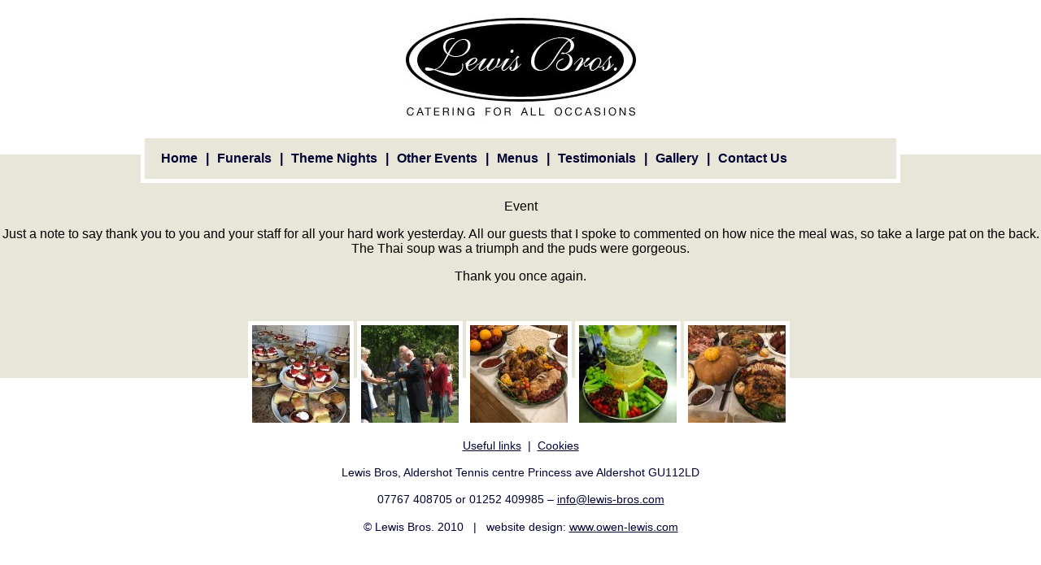

--- FILE ---
content_type: text/html; charset=UTF-8
request_url: https://lewis-bros.com/testimonial/thai-soup/
body_size: 21198
content:
<!DOCTYPE html>
<!--[if lt IE 7]>      <html class="no-js lt-ie9 lt-ie8 lt-ie7" lang="en-GB"> <![endif]-->
<!--[if IE 7]>         <html class="no-js lt-ie9 lt-ie8" lang="en-GB"> <![endif]-->
<!--[if IE 8]>         <html class="no-js lt-ie9" lang="en-GB"> <![endif]-->
<!--[if gt IE 8]><!--> <html class="no-js" lang="en-GB"> <!--<![endif]-->
<head>
	<meta charset="UTF-8" />
	<title>Event &#8211;  Lewis Bros.</title>
	<meta name="viewport" content="width=device-width, initial-scale=1.0">

	<!-- Favicon -->
	<link rel="icon" href="https://lewis-bros.com/wp-content/themes/lewis_bros/images/favicon.ico?v=2" type="image/x-icon" />

	<!-- Styles -->
	<link rel="stylesheet" type="text/css" href="https://lewis-bros.com/wp-content/themes/lewis_bros/css/jquery.placeholder.css" />
	<link rel="stylesheet" type="text/css" href="https://lewis-bros.com/wp-content/themes/lewis_bros/css/sweetalert.css" />
	<link rel="stylesheet" type="text/css" href="https://lewis-bros.com/wp-content/themes/lewis_bros/css/jquery.mmenu.all.css" media="screen" />
	<link rel="stylesheet" type="text/css" href="https://lewis-bros.com/wp-content/themes/lewis_bros/css/jquery.fancybox.css?v=2.1.4" media="screen" />
	<link rel="stylesheet" href="https://lewis-bros.com/wp-content/themes/lewis_bros/style.css" type="text/css" media="screen" />

	<link rel="pingback" href="https://lewis-bros.com/xmlrpc.php" />

		<meta name='robots' content='max-image-preview:large' />
<link rel='dns-prefetch' href='//s.w.org' />
<script type="text/javascript">
window._wpemojiSettings = {"baseUrl":"https:\/\/s.w.org\/images\/core\/emoji\/14.0.0\/72x72\/","ext":".png","svgUrl":"https:\/\/s.w.org\/images\/core\/emoji\/14.0.0\/svg\/","svgExt":".svg","source":{"concatemoji":"https:\/\/lewis-bros.com\/wp-includes\/js\/wp-emoji-release.min.js?ver=6.0.11"}};
/*! This file is auto-generated */
!function(e,a,t){var n,r,o,i=a.createElement("canvas"),p=i.getContext&&i.getContext("2d");function s(e,t){var a=String.fromCharCode,e=(p.clearRect(0,0,i.width,i.height),p.fillText(a.apply(this,e),0,0),i.toDataURL());return p.clearRect(0,0,i.width,i.height),p.fillText(a.apply(this,t),0,0),e===i.toDataURL()}function c(e){var t=a.createElement("script");t.src=e,t.defer=t.type="text/javascript",a.getElementsByTagName("head")[0].appendChild(t)}for(o=Array("flag","emoji"),t.supports={everything:!0,everythingExceptFlag:!0},r=0;r<o.length;r++)t.supports[o[r]]=function(e){if(!p||!p.fillText)return!1;switch(p.textBaseline="top",p.font="600 32px Arial",e){case"flag":return s([127987,65039,8205,9895,65039],[127987,65039,8203,9895,65039])?!1:!s([55356,56826,55356,56819],[55356,56826,8203,55356,56819])&&!s([55356,57332,56128,56423,56128,56418,56128,56421,56128,56430,56128,56423,56128,56447],[55356,57332,8203,56128,56423,8203,56128,56418,8203,56128,56421,8203,56128,56430,8203,56128,56423,8203,56128,56447]);case"emoji":return!s([129777,127995,8205,129778,127999],[129777,127995,8203,129778,127999])}return!1}(o[r]),t.supports.everything=t.supports.everything&&t.supports[o[r]],"flag"!==o[r]&&(t.supports.everythingExceptFlag=t.supports.everythingExceptFlag&&t.supports[o[r]]);t.supports.everythingExceptFlag=t.supports.everythingExceptFlag&&!t.supports.flag,t.DOMReady=!1,t.readyCallback=function(){t.DOMReady=!0},t.supports.everything||(n=function(){t.readyCallback()},a.addEventListener?(a.addEventListener("DOMContentLoaded",n,!1),e.addEventListener("load",n,!1)):(e.attachEvent("onload",n),a.attachEvent("onreadystatechange",function(){"complete"===a.readyState&&t.readyCallback()})),(e=t.source||{}).concatemoji?c(e.concatemoji):e.wpemoji&&e.twemoji&&(c(e.twemoji),c(e.wpemoji)))}(window,document,window._wpemojiSettings);
</script>
<style type="text/css">
img.wp-smiley,
img.emoji {
	display: inline !important;
	border: none !important;
	box-shadow: none !important;
	height: 1em !important;
	width: 1em !important;
	margin: 0 0.07em !important;
	vertical-align: -0.1em !important;
	background: none !important;
	padding: 0 !important;
}
</style>
	<link rel='stylesheet' id='wp-block-library-css'  href='https://lewis-bros.com/wp-includes/css/dist/block-library/style.min.css?ver=6.0.11' type='text/css' media='all' />
<style id='global-styles-inline-css' type='text/css'>
body{--wp--preset--color--black: #000000;--wp--preset--color--cyan-bluish-gray: #abb8c3;--wp--preset--color--white: #ffffff;--wp--preset--color--pale-pink: #f78da7;--wp--preset--color--vivid-red: #cf2e2e;--wp--preset--color--luminous-vivid-orange: #ff6900;--wp--preset--color--luminous-vivid-amber: #fcb900;--wp--preset--color--light-green-cyan: #7bdcb5;--wp--preset--color--vivid-green-cyan: #00d084;--wp--preset--color--pale-cyan-blue: #8ed1fc;--wp--preset--color--vivid-cyan-blue: #0693e3;--wp--preset--color--vivid-purple: #9b51e0;--wp--preset--gradient--vivid-cyan-blue-to-vivid-purple: linear-gradient(135deg,rgba(6,147,227,1) 0%,rgb(155,81,224) 100%);--wp--preset--gradient--light-green-cyan-to-vivid-green-cyan: linear-gradient(135deg,rgb(122,220,180) 0%,rgb(0,208,130) 100%);--wp--preset--gradient--luminous-vivid-amber-to-luminous-vivid-orange: linear-gradient(135deg,rgba(252,185,0,1) 0%,rgba(255,105,0,1) 100%);--wp--preset--gradient--luminous-vivid-orange-to-vivid-red: linear-gradient(135deg,rgba(255,105,0,1) 0%,rgb(207,46,46) 100%);--wp--preset--gradient--very-light-gray-to-cyan-bluish-gray: linear-gradient(135deg,rgb(238,238,238) 0%,rgb(169,184,195) 100%);--wp--preset--gradient--cool-to-warm-spectrum: linear-gradient(135deg,rgb(74,234,220) 0%,rgb(151,120,209) 20%,rgb(207,42,186) 40%,rgb(238,44,130) 60%,rgb(251,105,98) 80%,rgb(254,248,76) 100%);--wp--preset--gradient--blush-light-purple: linear-gradient(135deg,rgb(255,206,236) 0%,rgb(152,150,240) 100%);--wp--preset--gradient--blush-bordeaux: linear-gradient(135deg,rgb(254,205,165) 0%,rgb(254,45,45) 50%,rgb(107,0,62) 100%);--wp--preset--gradient--luminous-dusk: linear-gradient(135deg,rgb(255,203,112) 0%,rgb(199,81,192) 50%,rgb(65,88,208) 100%);--wp--preset--gradient--pale-ocean: linear-gradient(135deg,rgb(255,245,203) 0%,rgb(182,227,212) 50%,rgb(51,167,181) 100%);--wp--preset--gradient--electric-grass: linear-gradient(135deg,rgb(202,248,128) 0%,rgb(113,206,126) 100%);--wp--preset--gradient--midnight: linear-gradient(135deg,rgb(2,3,129) 0%,rgb(40,116,252) 100%);--wp--preset--duotone--dark-grayscale: url('#wp-duotone-dark-grayscale');--wp--preset--duotone--grayscale: url('#wp-duotone-grayscale');--wp--preset--duotone--purple-yellow: url('#wp-duotone-purple-yellow');--wp--preset--duotone--blue-red: url('#wp-duotone-blue-red');--wp--preset--duotone--midnight: url('#wp-duotone-midnight');--wp--preset--duotone--magenta-yellow: url('#wp-duotone-magenta-yellow');--wp--preset--duotone--purple-green: url('#wp-duotone-purple-green');--wp--preset--duotone--blue-orange: url('#wp-duotone-blue-orange');--wp--preset--font-size--small: 13px;--wp--preset--font-size--medium: 20px;--wp--preset--font-size--large: 36px;--wp--preset--font-size--x-large: 42px;}.has-black-color{color: var(--wp--preset--color--black) !important;}.has-cyan-bluish-gray-color{color: var(--wp--preset--color--cyan-bluish-gray) !important;}.has-white-color{color: var(--wp--preset--color--white) !important;}.has-pale-pink-color{color: var(--wp--preset--color--pale-pink) !important;}.has-vivid-red-color{color: var(--wp--preset--color--vivid-red) !important;}.has-luminous-vivid-orange-color{color: var(--wp--preset--color--luminous-vivid-orange) !important;}.has-luminous-vivid-amber-color{color: var(--wp--preset--color--luminous-vivid-amber) !important;}.has-light-green-cyan-color{color: var(--wp--preset--color--light-green-cyan) !important;}.has-vivid-green-cyan-color{color: var(--wp--preset--color--vivid-green-cyan) !important;}.has-pale-cyan-blue-color{color: var(--wp--preset--color--pale-cyan-blue) !important;}.has-vivid-cyan-blue-color{color: var(--wp--preset--color--vivid-cyan-blue) !important;}.has-vivid-purple-color{color: var(--wp--preset--color--vivid-purple) !important;}.has-black-background-color{background-color: var(--wp--preset--color--black) !important;}.has-cyan-bluish-gray-background-color{background-color: var(--wp--preset--color--cyan-bluish-gray) !important;}.has-white-background-color{background-color: var(--wp--preset--color--white) !important;}.has-pale-pink-background-color{background-color: var(--wp--preset--color--pale-pink) !important;}.has-vivid-red-background-color{background-color: var(--wp--preset--color--vivid-red) !important;}.has-luminous-vivid-orange-background-color{background-color: var(--wp--preset--color--luminous-vivid-orange) !important;}.has-luminous-vivid-amber-background-color{background-color: var(--wp--preset--color--luminous-vivid-amber) !important;}.has-light-green-cyan-background-color{background-color: var(--wp--preset--color--light-green-cyan) !important;}.has-vivid-green-cyan-background-color{background-color: var(--wp--preset--color--vivid-green-cyan) !important;}.has-pale-cyan-blue-background-color{background-color: var(--wp--preset--color--pale-cyan-blue) !important;}.has-vivid-cyan-blue-background-color{background-color: var(--wp--preset--color--vivid-cyan-blue) !important;}.has-vivid-purple-background-color{background-color: var(--wp--preset--color--vivid-purple) !important;}.has-black-border-color{border-color: var(--wp--preset--color--black) !important;}.has-cyan-bluish-gray-border-color{border-color: var(--wp--preset--color--cyan-bluish-gray) !important;}.has-white-border-color{border-color: var(--wp--preset--color--white) !important;}.has-pale-pink-border-color{border-color: var(--wp--preset--color--pale-pink) !important;}.has-vivid-red-border-color{border-color: var(--wp--preset--color--vivid-red) !important;}.has-luminous-vivid-orange-border-color{border-color: var(--wp--preset--color--luminous-vivid-orange) !important;}.has-luminous-vivid-amber-border-color{border-color: var(--wp--preset--color--luminous-vivid-amber) !important;}.has-light-green-cyan-border-color{border-color: var(--wp--preset--color--light-green-cyan) !important;}.has-vivid-green-cyan-border-color{border-color: var(--wp--preset--color--vivid-green-cyan) !important;}.has-pale-cyan-blue-border-color{border-color: var(--wp--preset--color--pale-cyan-blue) !important;}.has-vivid-cyan-blue-border-color{border-color: var(--wp--preset--color--vivid-cyan-blue) !important;}.has-vivid-purple-border-color{border-color: var(--wp--preset--color--vivid-purple) !important;}.has-vivid-cyan-blue-to-vivid-purple-gradient-background{background: var(--wp--preset--gradient--vivid-cyan-blue-to-vivid-purple) !important;}.has-light-green-cyan-to-vivid-green-cyan-gradient-background{background: var(--wp--preset--gradient--light-green-cyan-to-vivid-green-cyan) !important;}.has-luminous-vivid-amber-to-luminous-vivid-orange-gradient-background{background: var(--wp--preset--gradient--luminous-vivid-amber-to-luminous-vivid-orange) !important;}.has-luminous-vivid-orange-to-vivid-red-gradient-background{background: var(--wp--preset--gradient--luminous-vivid-orange-to-vivid-red) !important;}.has-very-light-gray-to-cyan-bluish-gray-gradient-background{background: var(--wp--preset--gradient--very-light-gray-to-cyan-bluish-gray) !important;}.has-cool-to-warm-spectrum-gradient-background{background: var(--wp--preset--gradient--cool-to-warm-spectrum) !important;}.has-blush-light-purple-gradient-background{background: var(--wp--preset--gradient--blush-light-purple) !important;}.has-blush-bordeaux-gradient-background{background: var(--wp--preset--gradient--blush-bordeaux) !important;}.has-luminous-dusk-gradient-background{background: var(--wp--preset--gradient--luminous-dusk) !important;}.has-pale-ocean-gradient-background{background: var(--wp--preset--gradient--pale-ocean) !important;}.has-electric-grass-gradient-background{background: var(--wp--preset--gradient--electric-grass) !important;}.has-midnight-gradient-background{background: var(--wp--preset--gradient--midnight) !important;}.has-small-font-size{font-size: var(--wp--preset--font-size--small) !important;}.has-medium-font-size{font-size: var(--wp--preset--font-size--medium) !important;}.has-large-font-size{font-size: var(--wp--preset--font-size--large) !important;}.has-x-large-font-size{font-size: var(--wp--preset--font-size--x-large) !important;}
</style>
<link rel='stylesheet' id='blueimp-gallery.css-css'  href='https://lewis-bros.com/wp-content/plugins/gt3-photo-video-gallery/dist/css/blueimp-gallery.css?ver=2.2.0' type='text/css' media='all' />
<link rel='stylesheet' id='blueimp-gallery-video.css-css'  href='https://lewis-bros.com/wp-content/plugins/gt3-photo-video-gallery/dist/css/blueimp-gallery-video.css?ver=2.2.0' type='text/css' media='all' />
<link rel='stylesheet' id='gt3pg_hover.css-css'  href='https://lewis-bros.com/wp-content/plugins/gt3-photo-video-gallery/dist/css/hover.css?ver=2.2.0' type='text/css' media='all' />
<link rel='stylesheet' id='gt3pg_css-css'  href='https://lewis-bros.com/wp-content/plugins/gt3-photo-video-gallery/css/gt3pg.css?ver=2.2.0' type='text/css' media='all' />
<link rel='stylesheet' id='dashicons-css'  href='https://lewis-bros.com/wp-includes/css/dashicons.min.css?ver=6.0.11' type='text/css' media='all' />
<script type='text/javascript' src='https://lewis-bros.com/wp-includes/js/jquery/jquery.min.js?ver=3.6.0' id='jquery-core-js'></script>
<script type='text/javascript' src='https://lewis-bros.com/wp-includes/js/jquery/jquery-migrate.min.js?ver=3.3.2' id='jquery-migrate-js'></script>
<link rel="https://api.w.org/" href="https://lewis-bros.com/wp-json/" /><link rel="canonical" href="https://lewis-bros.com/testimonial/thai-soup/" />
<link rel='shortlink' href='https://lewis-bros.com/?p=123' />
<link rel="alternate" type="application/json+oembed" href="https://lewis-bros.com/wp-json/oembed/1.0/embed?url=https%3A%2F%2Flewis-bros.com%2Ftestimonial%2Fthai-soup%2F" />
<link rel="alternate" type="text/xml+oembed" href="https://lewis-bros.com/wp-json/oembed/1.0/embed?url=https%3A%2F%2Flewis-bros.com%2Ftestimonial%2Fthai-soup%2F&#038;format=xml" />

<!-- BEGIN ExactMetrics v5.3.7 Universal Analytics - https://exactmetrics.com/ -->
<script>
(function(i,s,o,g,r,a,m){i['GoogleAnalyticsObject']=r;i[r]=i[r]||function(){
	(i[r].q=i[r].q||[]).push(arguments)},i[r].l=1*new Date();a=s.createElement(o),
	m=s.getElementsByTagName(o)[0];a.async=1;a.src=g;m.parentNode.insertBefore(a,m)
})(window,document,'script','https://www.google-analytics.com/analytics.js','ga');
  ga('create', 'UA-19749766-1', 'auto');
  ga('send', 'pageview');
</script>
<!-- END ExactMetrics Universal Analytics -->
  
    
	<!-- Scripts -->	
	<script type="text/javascript" src="https://lewis-bros.com/wp-content/themes/lewis_bros/js/jquery.mousewheel-3.0.6.pack.js"></script>
	<script type="text/javascript" src="https://lewis-bros.com/wp-content/themes/lewis_bros/js/jquery.fancybox.js?v=2.1.4"></script>
	<script type="text/javascript" src="https://lewis-bros.com/wp-content/themes/lewis_bros/js/jquery.bxslider.min.js"></script>
	<script type="text/javascript" src="https://lewis-bros.com/wp-content/themes/lewis_bros/js/jquery.mmenu.min.all.js"></script>
	<script type="text/javascript" src="https://lewis-bros.com/wp-content/themes/lewis_bros/js/jquery.placeholder.min.js"></script>
	<script type="text/javascript" src="https://lewis-bros.com/wp-content/themes/lewis_bros/js/sweetalert.min.js"></script>
	<script type="text/javascript" src="https://lewis-bros.com/wp-content/themes/lewis_bros/js/jquery.validate.js"></script>
	<script type="text/javascript" src="https://lewis-bros.com/wp-content/themes/lewis_bros/js/functions.js"></script>
	<script type="text/javascript">
	 var _gaq = _gaq || [];
	 _gaq.push(['_setAccount', 'UA-19749766-1']);
	 _gaq.push(['_trackPageview']);

	 (function() {
	   var ga = document.createElement('script'); ga.type = 'text/javascript'; ga.async = true;
	   ga.src = ('https:' == document.location.protocol ? 'https://ssl' : 'http://www') + '.google-analytics.com/ga.js';
	   var s = document.getElementsByTagName('script')[0]; s.parentNode.insertBefore(ga, s);
	 })();	
	</script>
</head>
<body class="testimonial-template-default single single-testimonial postid-123">
	<div>
    	<div id="mobile-nav" style="display:none;">
    		<ul id="menu-main-menu" class="menu"><li id="menu-item-73" class="menu-item menu-item-type-post_type menu-item-object-page menu-item-home menu-item-73"><a href="https://lewis-bros.com/">Home</a></li>
<li id="menu-item-75" class="menu-item menu-item-type-post_type menu-item-object-page menu-item-75"><a href="https://lewis-bros.com/funerals/">Funerals</a></li>
<li id="menu-item-80" class="menu-item menu-item-type-post_type menu-item-object-page menu-item-80"><a href="https://lewis-bros.com/theme-nights/">Theme Nights</a></li>
<li id="menu-item-78" class="menu-item menu-item-type-post_type menu-item-object-page menu-item-78"><a href="https://lewis-bros.com/other-events/">Other Events</a></li>
<li id="menu-item-77" class="menu-item menu-item-type-post_type menu-item-object-page menu-item-77"><a href="https://lewis-bros.com/menus/">Menus</a></li>
<li id="menu-item-79" class="menu-item menu-item-type-post_type menu-item-object-page menu-item-79"><a href="https://lewis-bros.com/testimonials/">Testimonials</a></li>
<li id="menu-item-278" class="menu-item menu-item-type-post_type menu-item-object-page menu-item-278"><a href="https://lewis-bros.com/gallery/">Gallery</a></li>
<li id="menu-item-74" class="menu-item menu-item-type-post_type menu-item-object-page menu-item-74"><a href="https://lewis-bros.com/contact-us/">Contact Us</a></li>
</ul> 
    	</div>  
		<div id="top">
			<img src="https://lewis-bros.com/wp-content/uploads/2018/02/logoHeader.jpg" alt="Lewis Bros. - Quality Catering for all Occassions." border="0"/>
		</div>
		<div id="middle">
			<div id="nav">
				<ul id="menu-main-menu-1" class="menu"><li class="menu-item menu-item-type-post_type menu-item-object-page menu-item-home menu-item-73"><a href="https://lewis-bros.com/">Home</a><li class="menu-divider">|</li></li>
<li class="menu-item menu-item-type-post_type menu-item-object-page menu-item-75"><a href="https://lewis-bros.com/funerals/">Funerals</a><li class="menu-divider">|</li></li>
<li class="menu-item menu-item-type-post_type menu-item-object-page menu-item-80"><a href="https://lewis-bros.com/theme-nights/">Theme Nights</a><li class="menu-divider">|</li></li>
<li class="menu-item menu-item-type-post_type menu-item-object-page menu-item-78"><a href="https://lewis-bros.com/other-events/">Other Events</a><li class="menu-divider">|</li></li>
<li class="menu-item menu-item-type-post_type menu-item-object-page menu-item-77"><a href="https://lewis-bros.com/menus/">Menus</a><li class="menu-divider">|</li></li>
<li class="menu-item menu-item-type-post_type menu-item-object-page menu-item-79"><a href="https://lewis-bros.com/testimonials/">Testimonials</a><li class="menu-divider">|</li></li>
<li class="menu-item menu-item-type-post_type menu-item-object-page menu-item-278"><a href="https://lewis-bros.com/gallery/">Gallery</a><li class="menu-divider">|</li></li>
<li class="menu-item menu-item-type-post_type menu-item-object-page menu-item-74"><a href="https://lewis-bros.com/contact-us/">Contact Us</a><li class="menu-divider">|</li></li>
</ul> 
		  		<a href="#mobile-nav" id="mobile-nav-button"><img align="absmiddle" src="https://lewis-bros.com/wp-content/themes/lewis_bros/images/mobile-menu-icon.png"  border="0" /> MENU</a>
		  	</div>	Event  <p>Just a note to say thank you to you and your staff for all your hard work yesterday. All our guests that I spoke to commented on how nice the meal was, so take a large pat on the back. The Thai soup was a triumph and the puds were gorgeous.</p>
<p>Thank you once again.</p>
		</div>
		<div id="bottom_images">
	    					<img id="footer-image-1" src="https://lewis-bros.com/wp-content/uploads/2018/11/IMG_1073-e1542297825889-120x120.jpg"/>
										<img id="footer-image-2" src="https://lewis-bros.com/wp-content/uploads/2018/02/Copy-of-DSCF2961-120x120.jpg"/>
										<img id="footer-image-3" src="https://lewis-bros.com/wp-content/uploads/2019/11/IMG_0086-120x120.jpg"/>
										<img id="footer-image-4" src="https://lewis-bros.com/wp-content/uploads/2018/02/8AD7EAA7-22B6-437A-967B-CCE961C73CB8-2-120x120.jpg"/>
										<img id="footer-image-5" src="https://lewis-bros.com/wp-content/uploads/2019/11/IMG_0090-120x120.jpg"/>
							</div>
		<div id="footer">
		<a href="https://lewis-bros.com/useful-links" target="_self">Useful links</a>&nbsp;&nbsp;|&nbsp;&nbsp;<a href="https://lewis-bros.com/cookies" target="_self">Cookies</a><br/><br/>
		Lewis Bros, Aldershot Tennis centre Princess ave Aldershot GU112LD <br/><br/>
		07767 408705 or 01252 409985 &ndash; <a href="mailto:info@lewis-bros.com">info@lewis-bros.com</a><br/><br/>
		&copy; Lewis Bros. 2010 &nbsp;&nbsp;|&nbsp;&nbsp; website design: <a href="http://www.owen-lewis.com" target="_blank">www.owen-lewis.com</a>
		</div>
		<script type='text/javascript' src='https://lewis-bros.com/wp-content/plugins/gt3-photo-video-gallery/js/gt3pg.js?ver=2.2.0' id='gt3pg_js-js'></script>
		</div>
    </body>
</html>

--- FILE ---
content_type: text/css
request_url: https://lewis-bros.com/wp-content/themes/lewis_bros/css/jquery.placeholder.css
body_size: 219
content:
/*! jQuery Placeholder Plugin - v0.7.0 - 2013-02-18
* http://andrew-jones.com/jquery-placeholder-plugin
* Copyright (c) 2013 Andrew Jones; Licensed MIT */
.placeholder { color: #666; }
.placeholderFocus { color: #000; }

--- FILE ---
content_type: text/css
request_url: https://lewis-bros.com/wp-content/themes/lewis_bros/style.css
body_size: 6717
content:
/*
	Theme Name: Lewis Bros.
	Version: 1.0
	Author: Owen Lewis Design
	Author URI: http://www.owen-lewis.com
*/

/*================================================================================================================*/
/*                                                                                                                */
/*                                                   LAYOUT                                                       */
/*                                                                                                                */             
/*================================================================================================================*/
.clear{
	clear:both;
}
@charset "utf-8";
/* CSS Document */

body{
	margin:0px;
	padding:0px;
	font-family:"Trebuchet MS", Arial, Helvetica, sans-serif;
}

.clear{
	clear:both;	
}

#top{
	height:150px;
	width:100%;
	text-align:center;
	background-color:#FFF;
	padding:20px 0px 20px 0px;
}

#middle{
	width:100%;
	height:auto;
	background-color:#e8e6d9;
	text-align:center;
	margin:0px;
	padding:30px 0px 100px 0px;
}

#nav{
	background-color:#e8e6d9;
	border:5px solid #fff;
	width:924px;
	height:50px;
	margin-left:auto;
	margin-right:auto;
	margin-top:-55px;
	margin-bottom:20px;
	line-height:20px;
	padding:0px;
	z-index:1000;
	position:relative;
}

#nav a{
	font-size: 16px;
  font-weight: bold;
	color:#003;
	text-decoration:none;
}

#nav a:hover{
	text-decoration:underline;
	color:#000;
}

#nav ul{
	list-style:none;
	font-size: 16px;
  font-weight: bold;
	color:#000033;
	line-height:50px;
	padding:0px;
	margin:0px 0px 0px 20px;
}

#nav li{
	float:left;
}

#nav li.menu-divider{
	padding:0 10px;
}

#nav li.menu-divider:last-child {
	display:none;
}

#main_content{
	width:690px;
	margin-left:auto;
	margin-right:auto;
	font-size: 16px;
	color:#000033;
	line-height:20px;
	overflow:hidden;
	padding:0 20px;
	overflow: visible;
}

#main_content h1{
	line-height: 42px;
}

#main_content p{
	line-height: 28px;
}

#main_content a{
	font-size: 16px;
  font-weight: bold;
	color:#003;
	line-height:26px;
	text-decoration:none;
}

#main_content a:hover{
	text-decoration:underline;
	color:#000;
}

#menus{
	width:700px;
	text-align:center;
	height:auto;
	margin:40px auto 20px auto;
}

#menus a{
	display:inline-block; 
	position:relative;
	background-image:url(./images/menu_bg.png);
	background-repeat:no-repeat;
	width:120px;
	height:120px;
	text-align:center;
	line-height:16px;
	margin-right:16px;
	margin-bottom:10px;
	font-size:12px;
	font-family:"Comic Sans MS", cursive;
	font-style:italic;
	color:#fff;
}

#menus a:hover{
	color:#fff;
	text-decoration:none;
}

.button_buffer{
	display:inline-block; 
	vertical-align:middle; 
	height:100%; 
}

.menu_button{
	width:80px;
	margin-left:-7px;
	margin-top:10px;
	display:inline-block; 
	vertical-align:middle;
	text-align:center; 
}

#menu_content_container{
	width:100%;
	text-align:center;
	font-size:14px;
  font-weight:bold;
	color:#000033;
	line-height:20px;
	background-color:#e8e6d9;
	padding:40px 0;
}

#menu_content{
	width:90%;
	margin:0 auto;
}

#menu_content h1{
	line-height:36px;
}

.menu_inline_content{
	display:none;
}

.new{
	position:absolute;
	top:-8px;
	left:-12px;
}

#testimonials-mobile-message{
	display:none;
	font-size:12px;
	font-style: italic;
	width:100%;
	text-align: center;
}

.testimonial{
  font-size:18px;
  font-style:italic;
  font-weight:normal;
  line-height:26px;
  font-family:"Comic Sans MS", cursive;
  width:650px;
  padding:0px;
  margin:0px;
}

.testimonial p:first-child:before{
	content: open-quote;
}

.testimonial p:last-child:after{
	content: close-quote;
}

.bx-wrapper{
	position:relative;
	margin:80px 0;
}

.bx-controls{
	position: absolute;
    top: 40px;
    width: 100%;
}

.bx-prev{
	position: absolute;
    left: -70px;
	background-image: url('./images/prev.png');
	background-repeat: no-repeat;
	width:41px;
	height:41px;
}

.bx-next{
	position: absolute;
    right: -70px;
	background-image: url('./images/next.png');
	background-repeat: no-repeat;
	width:41px;
	height:41px;
}

form{
	text-align:left;
	width:640px;
	margin-left:auto;
	margin-right:auto;
	margin-top:30px;
	line-height:30px;
}

.form_item{
	float:left;
	text-align:left;
	margin-right:10px;
	margin-left:10px;
	margin-bottom:20px;
}

.form_item2{
	clear:both;
	text-align:left;
	margin-right:10px;
	margin-left:10px;
	margin-bottom:20px;
}

.form_item2 textarea{
	width:610px;
}

.form_item input{
	width:285px;
	padding:5px;
}

.dietary_checks li{
	float:left;
	margin:5px 15px 5px -2px!important;
}

.dietary_checks li input{
    vertical-align:middle;
}

#gform_submit_button_1{
	background-color:#000022;
	border:1px solid #000011;
	color:#fff;
	padding:10px 15px;
	cursor:pointer;
	margin:0 auto;
	display: block;
}

#gform_submit_button_1:hover{
	background-color:#0B2C3E;
	border:1px solid #000033;
}

.useful_link{
	margin-bottom:30px;
	background-color:#FFF;
	padding:15px;
	border:1px solid #666;
}

.useful_link h2{
	font-size:18px;
}

#bottom_images{
	width:671px;
	margin-left:auto;
	margin-right:auto;
	margin-top:-70px;
}

#bottom_images img{
	border:5px solid #fff;
}

#footer{
	width:700px;
	text-align:center;
	margin-left:auto;
	margin-right:auto;
	margin-top:10px;
	margin-bottom:30px;
	font-size: 14px;
	color:#003;
}

#footer a{
	font-size: 14px;
	color:#000033;
	line-height:18px;
}

#footer a:hover{
	color:#000;
}

/***********  RESPONSIVE STYLING  ***********/

#mobile-nav-button{
	display:none;
}

@media only screen and (max-width: 960px) {
	body{
		width:100%;
		overflow:none;
	}
	#main_content{
		width:90%;
	}
	#footer{
		width:100%;
	}
	#menus{
		width:100%;
		padding:0!important;
	}
	#menus a{
		float:none;
		margin:0;
	}
	#cboxNext{
		display:none;
	}
	.bx-wrapper{
		width:80%;	
	}
	.testimonial{
		width:100%;
		height:auto;
	}
	#contact_form{
		width:100%;
		text-align:center;
	}
	.form_item{
		width:45%;
	}
	.form_item input, .form_item2 textarea, #button{
		width:100%;
	}
}

@media only screen and (max-width: 880px) {
	#nav{
		width:300px
	}
	#nav ul{
		display:none;
	}
	#mobile-nav-button{
		display:block;
		line-height:50px;
	}
	#mobile-nav-button img{
		margin:-2px 5px 0 0;
	}		
}

@media only screen and (max-width: 690px) {
	#footer-image-1{
		display:none;
	}
	#bottom_images{
		width:100%;
		text-align:center;
	}
}

@media only screen and (max-width: 556px) {
	#footer-image-2{
		display:none;
	}
	.bx-prev, .bx-next{
		display:none!important;
	}
	#testimonials-mobile-message{
		display:block;
	}
}

@media only screen and (max-width: 460px) {
	.form_item{
		width:92%;
	}
}

@media only screen and (max-width: 420px) {
	#footer-image-3{
		display:none;
	}
}

--- FILE ---
content_type: text/css
request_url: https://lewis-bros.com/wp-content/plugins/gt3-photo-video-gallery/dist/css/hover.css?ver=2.2.0
body_size: 1083
content:
.gt3pg_hover-default .gt3pg_gallery-item .gt3pg_img_wrap:before,
.gt3pg_hover-default .gt3pg_gallery-item .gt3pg_img_wrap:after {
	content:  '';
	position:  absolute;
	width: 100%;
	height: 100%;
	top: 0;
	left: 0;
	-webkit-transition: all 0.30s linear;
	-moz-transition: all 0.30s linear;
	-ms-transition: all 0.30s linear;
	-o-transition: all 0.30s linear;
	transition: all 0.30s linear;
}
.gt3pg_hover-default .gt3pg_gallery-item .gt3pg_img_wrap:before {
	background:  black;
	opacity: 0;
	z-index:  1;
}

.gt3pg_hover-default .gt3pg_gallery-item .gt3pg_img_wrap:after {
	background: url('../img/plus.svg') no-repeat center;
	background-size: 14px;
	z-index:  2;
	opacity: 0;
}

.gt3pg_hover-default .gt3pg_gallery-item .mfp-iframe .gt3pg_img_wrap:after {
	background: url('../img/video.svg') no-repeat center;
	background-size: 18px;
	z-index:  2;
	opacity: 0;
}

.gt3pg_hover-default .gt3pg_gallery-item .gt3pg_img_wrap:hover:before {
	opacity: 0.5;
}

.gt3pg_hover-default .gt3pg_gallery-item .gt3pg_img_wrap:hover:after {
	opacity: 1;
}

--- FILE ---
content_type: text/css
request_url: https://lewis-bros.com/wp-content/plugins/gt3-photo-video-gallery/css/gt3pg.css?ver=2.2.0
body_size: 11842
content:
a, a:hover, a:focus, input, textarea {
	outline: none;
}

.gt3pg_page-gallery-container {
	width: 100%;
}

dl.gt3pg_gallery-item {
	margin-top: 0 !important;
}

.clear {
	clear: both;
}

.gt3pg_item-wrapper {
	position: relative;
}

.gt3pg_photo_gallery .gt3pg_caption_text {
	margin: 5px;
	/*text-align: center;*/
}

.gt3pg_photo_gallery .gt3pg_image_title_text {
	margin: 5px;
	font-weight: 600;
}

/* Fix IE */
.gt3pg_item-wrapper a {
	color: transparent;
}

/**/
.gt3pg_gallery-item {
	box-sizing: border-box;
	float: left;
	margin: 0;
	padding: 0;
}

.gt3pg_gallery-columns-1 .gt3pg_gallery-item {
	width: 100%;
}

.gt3pg_gallery-columns-2 .gt3pg_gallery-item {
	width: 50%;
}

.gt3pg_gallery-columns-3 .gt3pg_gallery-item {
	width: 33.333333333333%;
}

.gt3pg_gallery-columns-4 .gt3pg_gallery-item {
	width: 25%;
}

.gt3pg_gallery-columns-5 .gt3pg_gallery-item {
	width: 20%;
}

.gt3pg_gallery-columns-6 .gt3pg_gallery-item {
	width: 16.66666666666%;
}

.gt3pg_gallery-columns-7 .gt3pg_gallery-item {
	width: 14.28571428%;
}

.gt3pg_gallery-columns-8 .gt3pg_gallery-item {
	width: 12.5%;
}

.gt3pg_gallery-columns-9 .gt3pg_gallery-item {
	width: 11.11111111111%;
}

.gt3pg_gallery-columns-NaN .gt3pg_gallery-item,
.gt3pg_gallery-columns-default .gt3pg_gallery-item,
.gt3pg_gallery-columns- .gt3pg_gallery-item {
	width: 33.33333333333%;
}

.gt3pg_gallery-item.gt3pg_element {
	opacity: 0;
}

.no_opacity .gt3pg_gallery-item.gt3pg_element {
	opacity: 1;
}

.no_opacity .gt3pg_item-wrapper {
	overflow: hidden;
}

.gt3pg_photo_gallery .gt3pg_item-wrapper {
	position: relative;
}

.gt3pg_gallery-item .gt3pg_item-wrapper .gt3pg_swipebox,
.gt3pg_gallery-item .gt3pg_item-wrapper .gt3pg_swipebox:before,
.gt3pg_gallery-item .gt3pg_item-wrapper .gt3pg_swipebox:after {
	-webkit-transition: all 0.30s cubic-bezier(0.645, 0.045, 0.355, 1);
	-moz-transition: all 0.30s cubic-bezier(0.645, 0.045, 0.355, 1);
	-ms-transition: all 0.30s cubic-bezier(0.645, 0.045, 0.355, 1);
	-o-transition: all 0.30s cubic-bezier(0.645, 0.045, 0.355, 1);
	transition: all 0.30s cubic-bezier(0.645, 0.045, 0.355, 1);
}

.gt3pg_gallery-item .gt3pg_item-wrapper .gt3pg_swipebox {
	display: block;
	text-decoration: none;
	border: none;
}

.gt3pg_gallery-item .gt3pg_img_wrap {
	position: relative;
}

/* Moved from code */
@media only screen and (max-width: 1279px) and (min-width: 769px) {
	.gt3pg_gallery-columns-6 .gt3pg_gallery-item,
	.gt3pg_gallery-columns-9 .gt3pg_gallery-item {
		width: 33% !important;
		max-width: 33% !important;
	}

	.gt3pg_gallery-columns-7 .gt3pg_gallery-item,
	.gt3pg_gallery-columns-8 .gt3pg_gallery-item {
		width: 24.9% !important;
		max-width: 24.9% !important;
	}
}

@media only screen and (max-width: 768px) and (min-width: 668px) {
	.gt3pg_gallery-columns-1 .gt3pg_gallery-item,
	.gt3pg_gallery-columns-2 .gt3pg_gallery-item,
	.gt3pg_gallery-columns-4 .gt3pg_gallery-item,
	.gt3pg_gallery-columns-5 .gt3pg_gallery-item,
	.gt3pg_gallery-columns-6 .gt3pg_gallery-item,
	.gt3pg_gallery-columns-7 .gt3pg_gallery-item,
	.gt3pg_gallery-columns-8 .gt3pg_gallery-item,
	.gt3pg_gallery-columns-9 .gt3pg_gallery-item {
		width: 50% !important;
		max-width: 50% !important;
	}

	.gt3pg_gallery-columns-3 .gt3pg_gallery-item {
		width: 100% !important;
		max-width: 100% !important;
	}
}

@media only screen and (max-width: 667px) {
	.gt3pg_gallery-columns-1 .gt3pg_gallery-item,
	.gt3pg_gallery-columns-2 .gt3pg_gallery-item,
	.gt3pg_gallery-columns-3 .gt3pg_gallery-item,
	.gt3pg_gallery-columns-4 .gt3pg_gallery-item,
	.gt3pg_gallery-columns-5 .gt3pg_gallery-item,
	.gt3pg_gallery-columns-6 .gt3pg_gallery-item,
	.gt3pg_gallery-columns-7 .gt3pg_gallery-item,
	.gt3pg_gallery-columns-8 .gt3pg_gallery-item,
	.gt3pg_gallery-columns-9 .gt3pg_gallery-item {
		width: 100% !important;
		max-width: 100% !important;
	}
}

.gt3pg_photo_gallery {
	display: flex;
	flex-wrap: wrap;
	-ms-flex-wrap: wrap;
	-webkit-flex-wrap: wrap;
}

.gt3pg_photo_gallery,
.gt3pg_gallery_wrap {
	-webkit-touch-callout: none;
	-webkit-user-select: none;
	-khtml-user-select: none;
	-moz-user-select: none;
	-ms-user-select: none;
	user-select: none;
}

.gt3pg_photo_gallery .gt3pg_img_wrap {
	background: no-repeat center center;
	background-size: cover;
}

.gt3pg_photo_gallery.gt3pg-corner-type-rounded .gt3pg_swipebox,
.gt3pg_photo_gallery.gt3pg-corner-type-rounded .gt3pg_item-wrapper:after,
.gt3pg_photo_gallery.gt3pg-corner-type-rounded .gt3pg_img_wrap:before,
.gt3pg_photo_gallery.gt3pg-corner-type-rounded .gt3pg_item-wrapper,
.gt3pg_photo_gallery.gt3pg-corner-type-rounded .gt3pg_img_wrap {
	border-radius: 5px;
	-moz-border-radius: 5px;
	-webkit-border-radius: 5px;
}

div.gt3pg_photo_gallery.gt3pg-type-circle .gt3pg_swipebox,
div.gt3pg_photo_gallery.gt3pg-type-circle .gt3pg_item-wrapper,
div.gt3pg_photo_gallery.gt3pg-type-circle .gt3pg_item-wrapper:after,
div.gt3pg_photo_gallery.gt3pg-type-circle .gt3pg_img_wrap:before,
div.gt3pg_photo_gallery.gt3pg-type-circle .gt3pg_img_wrap {
	border-radius: 50%;
	-moz-border-radius: 50%;
	-webkit-border-radius: 50%;
}

/*.gt3pg_gallery-item .gt3pg_item-wrapper:after {
	display: block;
	position: absolute;
	content: '';
	top: 0;
	bottom: 0;
	left: 0;
	right: 0;
	transform: none;
	background: transparent;
	z-index: 2;
	width: auto;
	pointer-events: none;
	-webkit-transition: all 0.30s cubic-bezier(0.645, 0.045, 0.355, 1);
	-moz-transition: all 0.30s cubic-bezier(0.645, 0.045, 0.355, 1);
	-ms-transition: all 0.30s cubic-bezier(0.645, 0.045, 0.355, 1);
	-o-transition: all 0.30s cubic-bezier(0.645, 0.045, 0.355, 1);
	transition: all 0.30s cubic-bezier(0.645, 0.045, 0.355, 1);
}
.gt3pg_item-wrapper:hover:after {
	background: rgba(0,0,0,0.5);
}*/

/* -------------------------------------------- */
.gt3pg_gallery_wrap.gt3pg_gallery_wrap-display {
	display: flex !important;
}

.gt3pg_slide_header,
.gt3pg_slide_footer {
	background: #000000;
	display: flex;
	justify-content: space-between;
	align-items: center;
	-webkit-transition: all 0.30s cubic-bezier(0.645, 0.045, 0.355, 1);
	-moz-transition: all 0.30s cubic-bezier(0.645, 0.045, 0.355, 1);
	-ms-transition: all 0.30s cubic-bezier(0.645, 0.045, 0.355, 1);
	-o-transition: all 0.30s cubic-bezier(0.645, 0.045, 0.355, 1);
	transition: all 0.30s cubic-bezier(0.645, 0.045, 0.355, 1);
}

.gt3pg_slide_header {
	height: 50px;
	margin-top: -50px;
}

.gt3pg_slide_header a {
	cursor: pointer;
	border: none;
	text-decoration: none;
}

.gt3pg_slide_header a:before,
.gt3pg_slide_header a {
	text-decoration: none;
	color: #777777;
}

.gt3pg_close {
	border: none;
	border-radius: 50%;
	display: block;
	width: 32px;
	height: 32px;
	position: relative;
	color: #fff;
	background: rgba(46, 47, 47, 1);
	cursor: pointer;
	-webkit-transition: background 300ms;
	-moz-transition: background 300ms;
	-ms-transition: background 300ms;
	-o-transition: background 300ms;
	transition: background 300ms;
}

.gt3pg_slide_header a:hover:before,
.gt3pg_slide_header a:hover {
	color: #ffffff;
}

.gt3pg_close_wrap {
	margin: auto 25px auto 17px;
}

.gt3pg_slide_footer {
	height: 70px;
	margin-bottom: -70px;
}

.gt3pg_wrap_controls .gt3pg_slide_header,
.gt3pg_wrap_controls .gt3pg_slide_footer {
	margin: 0;
}

.free-space {
	flex-grow: 1;
}

.gt3pg_title_wrap {
	padding-left: 25px;
}

.gt3pg_description {
	font-size: 14px;
	overflow: hidden;
	color: #777777;
}

.gt3pg_title {
	color: #ffffff;
	font-size: 18px;
	margin: 0;
	padding: 0;
}

.gt3pg_caption_wrap {
	position: relative;
	height: 70px;
	width: 70px;
	margin-right: 10px;
}

.gt3pg_caption_wrap > div {
	position: absolute;
}

.gt3pg_caption_current {
	font-size: 20px;
	color: #ffffff;
	right: 50%;
	top: 20px;
	line-height: 21px;
	font-family: 'latobold';
	font-weight: normal;
	margin-right: -3px;
}

.gt3pg_caption_delimiter {
	top: 50%;
	left: 50%;
	width: 20.8px;
	height: 1.5px;
	background: #787878;
	transform: rotate(-58deg);
	margin: 2px -1px 0 0;
}

.gt3pg_caption_all {
	top: 50%;
	left: 50%;
	font-size: 12px;
	line-height: 12px;
	font-family: 'latoregular';
	font-weight: normal;
	margin: 1px 0 0 13px;
	color: #787878;
}

.gt3pg_clip {
	white-space: nowrap;
	overflow: hidden;
	text-overflow: ellipsis;
}

.gt3pg_autoplay_wrap {
	position: relative;
	width: 62px;
	height: 70px;
}

.gt3pg-type-default .gt3pg_img_wrap,
.gt3pg-type-circle .gt3pg_img_wrap,
.gt3pg-type-square .gt3pg_img_wrap {
	padding-top: 100%;
}

.gt3pg-type-rectangle .gt3pg_img_wrap {
	padding-top: 75%;
}
.gt3pg-type-rectangle-16x9 .gt3pg_img_wrap {
	padding-top: 56.25%;
}

.gt3pg_img_wrap {
	position: relative;
	overflow: hidden;
	display: block;
	width: 100%;
}

.gt3pg_img_wrap img {
	display: none;
	opacity: 0 !important;
	margin: 0 !important;
}

.gt3pg_img_wrap.landscape img {
	height: 100%;
	width: auto;
	max-width: none;
}

.gt3pg_photo_gallery.gt3pg-type-masonry img {
	display: block;
	width: 100%;
	max-width: 100%;
	height: auto;
}

.gt3pg_close:after {
	position: absolute;
	display: block;
	z-index: 5;
	left: 50%;
	top: 50%;
	width: 13px;
	height: 13px;
	background-image: url("../img/gt3pb_sprite.png");
	background-position: -81px 0;
	background-repeat: no-repeat;
	background-size: 150px 100px;
	content: '';
	transform: translate(-50%, -50%);
	-webkit-transform: translate(-50%, -50%);
}

.gt3pg_close:hover {
	background: rgba(46, 47, 47, 0.7);
}

.gt3pg_title_wrap .gt3pg_clip {
	margin: 0;
	padding: 0;
	font-family: 'latoregular';
	font-weight: normal;
	color: #777;
	line-height: 24px;
	font-size: 14px;
}

.gt3pg_title_wrap .gt3pg_title.gt3pg_clip {
	font-family: 'latobold';
	color: #fff;
	font-size: 18px;
}

.gt3pg_title_wrap {
	max-width: calc(100% - 650px);
}

/* Slider Media */

.gt3pg_width_900 .gt3pg_slide_footer .gt3pg_caption_wrap {
	margin-right: 8px;
}

.gt3pg_width_520 .gt3pg_controls {
	display: none;
	visibility: hidden;
}

.gt3pg_width_520 .gt3pg_title_wrap,
.gt3_gallery_type_slider.gt3pg_width_520 .gt3pg_title_wrap {
	max-width: 35% !important;
}

.gt3pg_version_lite .gt3pg_caption_wrap {
	margin-right: 17px;
}

@media screen and (max-width: 1024px) {
	.gt3pg_controls {
		display: none !important;
		visibility: hidden !important;
	}

	.gt3pg_version_lite .gt3pg_slide_header {
		height: 0;
		position: absolute;
	}

	.gt3pg_version_lite .gt3pg_slide_header .gt3pg_close_wrap {
		margin: 0;
		position: fixed;
		top: 15px;
		right: 15px;
		z-index: 99999;
	}

	.gt3pg_version_lite .gt3pg_caption_wrap {
		margin-right: 8px;
	}

	.gt3pg_version_lite .gt3pg_title_wrap {
		padding-left: 15px;
	}
}

@media screen and (max-width: 900px) {
	.gt3pg_gallery_wrap .gt3pg_slide_footer .gt3pg_thumbnails {
		display: none;
	}

	.gt3pg_slide_footer .gt3pg_caption_wrap {
		margin-right: 8px;
	}

	.gt3pg_title_wrap {
		max-width: 50%;
	}
}

@media screen and (max-width: 520px) {
	.gt3pg_title_wrap .gt3pg_clip {
		line-height: 20px;
		font-size: 12px;
	}

	.gt3pg_title_wrap .gt3pg_title.gt3pg_clip {
		font-size: 14px;
	}

	.gt3pg_caption_all {
		font-size: 11px;
	}

	.gt3pg_caption_current {
		font-size: 16px;
		margin-right: -4px;
	}
}

.post-content-inner > iframe {
	width: 100%;
	max-height: 640px;
	max-width: 1140px;
}

.gt3_gallery_type_slider {
	position: relative;
	z-index: auto;
	margin: 1em auto;
	box-shadow: 0 0 10px #000;
	-ms-touch-action: pan-y;
	touch-action: pan-y;
	max-width: 100vw;
}


--- FILE ---
content_type: application/javascript
request_url: https://lewis-bros.com/wp-content/themes/lewis_bros/js/jquery.fancybox.js?v=2.1.4
body_size: 48256
content:
/*!
 * fancyBox - jQuery Plugin
 * version: 2.1.5 (Fri, 14 Jun 2013)
 * @requires jQuery v1.6 or later
 *
 * Examples at http://fancyapps.com/fancybox/
 * License: www.fancyapps.com/fancybox/#license
 *
 * Copyright 2012 Janis Skarnelis - janis@fancyapps.com
 *
 */
(function (window, document, $, undefined) {
	"use strict";
	var H = $("html"),
		W = $(window),
		D = $(document),
		F = $.fancybox = function () {
			F.open.apply( this, arguments );
		},
		IE =  navigator.userAgent.match(/msie/i),
		didUpdate	= null,
		isTouch		= document.createTouch !== undefined,
		isQuery	= function(obj) {
			return obj && obj.hasOwnProperty && obj instanceof $;
		},
		isString = function(str) {
			return str && $.type(str) === "string";
		},
		isPercentage = function(str) {
			return isString(str) && str.indexOf('%') > 0;
		},
		isScrollable = function(el) {
			return (el && !(el.style.overflow && el.style.overflow === 'hidden') && ((el.clientWidth && el.scrollWidth > el.clientWidth) || (el.clientHeight && el.scrollHeight > el.clientHeight)));
		},
		getScalar = function(orig, dim) {
			var value = parseInt(orig, 10) || 0;
			if (dim && isPercentage(orig)) {
				value = F.getViewport()[ dim ] / 100 * value;
			}
			return Math.ceil(value);
		},
		getValue = function(value, dim) {
			return getScalar(value, dim) + 'px';
		};
	$.extend(F, {
		// The current version of fancyBox
		version: '2.1.5',
		defaults: {
			padding : 15,
			margin  : 20,
			width     : 800,
			height    : 600,
			minWidth  : 100,
			minHeight : 100,
			maxWidth  : 9999,
			maxHeight : 9999,
			pixelRatio: 1, // Set to 2 for retina display support
			autoSize   : true,
			autoHeight : false,
			autoWidth  : false,
			autoResize  : true,
			autoCenter  : !isTouch,
			fitToView   : true,
			aspectRatio : false,
			topRatio    : 0.5,
			leftRatio   : 0.5,
			scrolling : 'auto', // 'auto', 'yes' or 'no'
			wrapCSS   : '',
			arrows     : true,
			closeBtn   : true,
			closeClick : false,
			nextClick  : false,
			mouseWheel : true,
			autoPlay   : false,
			playSpeed  : 3000,
			preload    : 3,
			modal      : false,
			loop       : true,
			ajax  : {
				dataType : 'html',
				headers  : { 'X-fancyBox': true }
			},
			iframe : {
				scrolling : 'auto',
				preload   : true
			},
			swf : {
				wmode: 'transparent',
				allowfullscreen   : 'true',
				allowscriptaccess : 'always'
			},
			keys  : {
				next : {
					13 : 'left', // enter
					34 : 'up',   // page down
					39 : 'left', // right arrow
					40 : 'up'    // down arrow
				},
				prev : {
					8  : 'right',  // backspace
					33 : 'down',   // page up
					37 : 'right',  // left arrow
					38 : 'down'    // up arrow
				},
				close  : [27], // escape key
				play   : [32], // space - start/stop slideshow
				toggle : [70]  // letter "f" - toggle fullscreen
			},
			direction : {
				next : 'left',
				prev : 'right'
			},
			scrollOutside  : true,
			// Override some properties
			index   : 0,
			type    : null,
			href    : null,
			content : null,
			title   : null,
			// HTML templates
			tpl: {
				wrap     : '<div class="fancybox-wrap" tabIndex="-1"><div class="fancybox-skin"><div class="fancybox-outer"><div class="fancybox-inner"></div></div></div></div>',
				image    : '<img class="fancybox-image" src="{href}" alt="" />',
				iframe   : '<iframe id="fancybox-frame{rnd}" name="fancybox-frame{rnd}" class="fancybox-iframe" frameborder="0" vspace="0" hspace="0" webkitAllowFullScreen mozallowfullscreen allowFullScreen' + (IE ? ' allowtransparency="true"' : '') + '></iframe>',
				error    : '<p class="fancybox-error">The requested content cannot be loaded.<br/>Please try again later.</p>',
				closeBtn : '<a title="Close" class="fancybox-item fancybox-close" href="javascript:;"></a>',
				next     : '<a title="Next" class="fancybox-nav fancybox-next" href="javascript:;"><span></span></a>',
				prev     : '<a title="Previous" class="fancybox-nav fancybox-prev" href="javascript:;"><span></span></a>'
			},
			// Properties for each animation type
			// Opening fancyBox
			openEffect  : 'fade', // 'elastic', 'fade' or 'none'
			openSpeed   : 250,
			openEasing  : 'swing',
			openOpacity : true,
			openMethod  : 'zoomIn',
			// Closing fancyBox
			closeEffect  : 'fade', // 'elastic', 'fade' or 'none'
			closeSpeed   : 250,
			closeEasing  : 'swing',
			closeOpacity : true,
			closeMethod  : 'zoomOut',
			// Changing next gallery item
			nextEffect : 'elastic', // 'elastic', 'fade' or 'none'
			nextSpeed  : 250,
			nextEasing : 'swing',
			nextMethod : 'changeIn',
			// Changing previous gallery item
			prevEffect : 'elastic', // 'elastic', 'fade' or 'none'
			prevSpeed  : 250,
			prevEasing : 'swing',
			prevMethod : 'changeOut',
			// Enable default helpers
			helpers : {
				overlay : true,
				title   : true
			},
			// Callbacks
			onCancel     : $.noop, // If canceling
			beforeLoad   : $.noop, // Before loading
			afterLoad    : $.noop, // After loading
			beforeShow   : $.noop, // Before changing in current item
			afterShow    : $.noop, // After opening
			beforeChange : $.noop, // Before changing gallery item
			beforeClose  : $.noop, // Before closing
			afterClose   : $.noop  // After closing
		},
		//Current state
		group    : {}, // Selected group
		opts     : {}, // Group options
		previous : null,  // Previous element
		coming   : null,  // Element being loaded
		current  : null,  // Currently loaded element
		isActive : false, // Is activated
		isOpen   : false, // Is currently open
		isOpened : false, // Have been fully opened at least once
		wrap  : null,
		skin  : null,
		outer : null,
		inner : null,
		player : {
			timer    : null,
			isActive : false
		},
		// Loaders
		ajaxLoad   : null,
		imgPreload : null,
		// Some collections
		transitions : {},
		helpers     : {},
		/*
		 *	Static methods
		 */
		open: function (group, opts) {
			if (!group) {
				return;
			}
			if (!$.isPlainObject(opts)) {
				opts = {};
			}
			// Close if already active
			if (false === F.close(true)) {
				return;
			}
			// Normalize group
			if (!$.isArray(group)) {
				group = isQuery(group) ? $(group).get() : [group];
			}
			// Recheck if the type of each element is `object` and set content type (image, ajax, etc)
			$.each(group, function(i, element) {
				var obj = {},
					href,
					title,
					content,
					type,
					rez,
					hrefParts,
					selector;
				if ($.type(element) === "object") {
					// Check if is DOM element
					if (element.nodeType) {
						element = $(element);
					}
					if (isQuery(element)) {
						obj = {
							href    : element.data('fancybox-href') || element.attr('href'),
							title   : element.data('fancybox-title') || element.attr('title'),
							isDom   : true,
							element : element
						};
						if ($.metadata) {
							$.extend(true, obj, element.metadata());
						}
					} else {
						obj = element;
					}
				}
				href  = opts.href  || obj.href || (isString(element) ? element : null);
				title = opts.title !== undefined ? opts.title : obj.title || '';
				content = opts.content || obj.content;
				type    = content ? 'html' : (opts.type  || obj.type);
				if (!type && obj.isDom) {
					type = element.data('fancybox-type');
					if (!type) {
						rez  = element.prop('class').match(/fancybox\.(\w+)/);
						type = rez ? rez[1] : null;
					}
				}
				if (isString(href)) {
					// Try to guess the content type
					if (!type) {
						if (F.isImage(href)) {
							type = 'image';
						} else if (F.isSWF(href)) {
							type = 'swf';
						} else if (href.charAt(0) === '#') {
							type = 'inline';
						} else if (isString(element)) {
							type    = 'html';
							content = element;
						}
					}
					// Split url into two pieces with source url and content selector, e.g,
					// "/mypage.html #my_id" will load "/mypage.html" and display element having id "my_id"
					if (type === 'ajax') {
						hrefParts = href.split(/\s+/, 2);
						href      = hrefParts.shift();
						selector  = hrefParts.shift();
					}
				}
				if (!content) {
					if (type === 'inline') {
						if (href) {
							content = $( isString(href) ? href.replace(/.*(?=#[^\s]+$)/, '') : href ); //strip for ie7
						} else if (obj.isDom) {
							content = element;
						}
					} else if (type === 'html') {
						content = href;
					} else if (!type && !href && obj.isDom) {
						type    = 'inline';
						content = element;
					}
				}
				$.extend(obj, {
					href     : href,
					type     : type,
					content  : content,
					title    : title,
					selector : selector
				});
				group[ i ] = obj;
			});
			// Extend the defaults
			F.opts = $.extend(true, {}, F.defaults, opts);
			// All options are merged recursive except keys
			if (opts.keys !== undefined) {
				F.opts.keys = opts.keys ? $.extend({}, F.defaults.keys, opts.keys) : false;
			}
			F.group = group;
			return F._start(F.opts.index);
		},
		// Cancel image loading or abort ajax request
		cancel: function () {
			var coming = F.coming;
			if (!coming || false === F.trigger('onCancel')) {
				return;
			}
			F.hideLoading();
			if (F.ajaxLoad) {
				F.ajaxLoad.abort();
			}
			F.ajaxLoad = null;
			if (F.imgPreload) {
				F.imgPreload.onload = F.imgPreload.onerror = null;
			}
			if (coming.wrap) {
				coming.wrap.stop(true, true).trigger('onReset').remove();
			}
			F.coming = null;
			// If the first item has been canceled, then clear everything
			if (!F.current) {
				F._afterZoomOut( coming );
			}
		},
		// Start closing animation if is open; remove immediately if opening/closing
		close: function (event) {
			F.cancel();
			if (false === F.trigger('beforeClose')) {
				return;
			}
			F.unbindEvents();
			if (!F.isActive) {
				return;
			}
			if (!F.isOpen || event === true) {
				$('.fancybox-wrap').stop(true).trigger('onReset').remove();
				F._afterZoomOut();
			} else {
				F.isOpen = F.isOpened = false;
				F.isClosing = true;
				$('.fancybox-item, .fancybox-nav').remove();
				F.wrap.stop(true, true).removeClass('fancybox-opened');
				F.transitions[ F.current.closeMethod ]();
			}
		},
		// Manage slideshow:
		//   $.fancybox.play(); - toggle slideshow
		//   $.fancybox.play( true ); - start
		//   $.fancybox.play( false ); - stop
		play: function ( action ) {
			var clear = function () {
					clearTimeout(F.player.timer);
				},
				set = function () {
					clear();
					if (F.current && F.player.isActive) {
						F.player.timer = setTimeout(F.next, F.current.playSpeed);
					}
				},
				stop = function () {
					clear();
					D.unbind('.player');
					F.player.isActive = false;
					F.trigger('onPlayEnd');
				},
				start = function () {
					if (F.current && (F.current.loop || F.current.index < F.group.length - 1)) {
						F.player.isActive = true;
						D.bind({
							'onCancel.player beforeClose.player' : stop,
							'onUpdate.player'   : set,
							'beforeLoad.player' : clear
						});
						set();
						F.trigger('onPlayStart');
					}
				};
			if (action === true || (!F.player.isActive && action !== false)) {
				start();
			} else {
				stop();
			}
		},
		// Navigate to next gallery item
		next: function ( direction ) {
			var current = F.current;
			if (current) {
				if (!isString(direction)) {
					direction = current.direction.next;
				}
				F.jumpto(current.index + 1, direction, 'next');
			}
		},
		// Navigate to previous gallery item
		prev: function ( direction ) {
			var current = F.current;
			if (current) {
				if (!isString(direction)) {
					direction = current.direction.prev;
				}
				F.jumpto(current.index - 1, direction, 'prev');
			}
		},
		// Navigate to gallery item by index
		jumpto: function ( index, direction, router ) {
			var current = F.current;
			if (!current) {
				return;
			}
			index = getScalar(index);
			F.direction = direction || current.direction[ (index >= current.index ? 'next' : 'prev') ];
			F.router    = router || 'jumpto';
			if (current.loop) {
				if (index < 0) {
					index = current.group.length + (index % current.group.length);
				}
				index = index % current.group.length;
			}
			if (current.group[ index ] !== undefined) {
				F.cancel();
				F._start(index);
			}
		},
		// Center inside viewport and toggle position type to fixed or absolute if needed
		reposition: function (e, onlyAbsolute) {
			var current = F.current,
				wrap    = current ? current.wrap : null,
				pos;
			if (wrap) {
				pos = F._getPosition(onlyAbsolute);
				if (e && e.type === 'scroll') {
					delete pos.position;
					wrap.stop(true, true).animate(pos, 200);
				} else {
					wrap.css(pos);
					current.pos = $.extend({}, current.dim, pos);
				}
			}
		},
		update: function (e) {
			var type = (e && e.type),
				anyway = !type || type === 'orientationchange';
			if (anyway) {
				clearTimeout(didUpdate);
				didUpdate = null;
			}
			if (!F.isOpen || didUpdate) {
				return;
			}
			didUpdate = setTimeout(function() {
				var current = F.current;
				if (!current || F.isClosing) {
					return;
				}
				F.wrap.removeClass('fancybox-tmp');
				if (anyway || type === 'load' || (type === 'resize' && current.autoResize)) {
					F._setDimension();
				}
				if (!(type === 'scroll' && current.canShrink)) {
					F.reposition(e);
				}
				F.trigger('onUpdate');
				didUpdate = null;
			}, (anyway && !isTouch ? 0 : 300));
		},
		// Shrink content to fit inside viewport or restore if resized
		toggle: function ( action ) {
			if (F.isOpen) {
				F.current.fitToView = $.type(action) === "boolean" ? action : !F.current.fitToView;
				// Help browser to restore document dimensions
				if (isTouch) {
					F.wrap.removeAttr('style').addClass('fancybox-tmp');
					F.trigger('onUpdate');
				}
				F.update();
			}
		},
		hideLoading: function () {
			D.unbind('.loading');
			$('#fancybox-loading').remove();
		},
		showLoading: function () {
			var el, viewport;
			F.hideLoading();
			el = $('<div id="fancybox-loading"><div></div></div>').click(F.cancel).appendTo('body');
			// If user will press the escape-button, the request will be canceled
			D.bind('keydown.loading', function(e) {
				if ((e.which || e.keyCode) === 27) {
					e.preventDefault();
					F.cancel();
				}
			});
			if (!F.defaults.fixed) {
				viewport = F.getViewport();
				el.css({
					position : 'absolute',
					top  : (viewport.h * 0.5) + viewport.y,
					left : (viewport.w * 0.5) + viewport.x
				});
			}
		},
		getViewport: function () {
			var locked = (F.current && F.current.locked) || false,
				rez    = {
					x: W.scrollLeft(),
					y: W.scrollTop()
				};
			if (locked) {
				rez.w = locked[0].clientWidth;
				rez.h = locked[0].clientHeight;
			} else {
				// See http://bugs.jquery.com/ticket/6724
				rez.w = isTouch && window.innerWidth  ? window.innerWidth  : W.width();
				rez.h = isTouch && window.innerHeight ? window.innerHeight : W.height();
			}
			return rez;
		},
		// Unbind the keyboard / clicking actions
		unbindEvents: function () {
			if (F.wrap && isQuery(F.wrap)) {
				F.wrap.unbind('.fb');
			}
			D.unbind('.fb');
			W.unbind('.fb');
		},
		bindEvents: function () {
			var current = F.current,
				keys;
			if (!current) {
				return;
			}
			// Changing document height on iOS devices triggers a 'resize' event,
			// that can change document height... repeating infinitely
			W.bind('orientationchange.fb' + (isTouch ? '' : ' resize.fb') + (current.autoCenter && !current.locked ? ' scroll.fb' : ''), F.update);
			keys = current.keys;
			if (keys) {
				D.bind('keydown.fb', function (e) {
					var code   = e.which || e.keyCode,
						target = e.target || e.srcElement;
					// Skip esc key if loading, because showLoading will cancel preloading
					if (code === 27 && F.coming) {
						return false;
					}
					// Ignore key combinations and key events within form elements
					if (!e.ctrlKey && !e.altKey && !e.shiftKey && !e.metaKey && !(target && (target.type || $(target).is('[contenteditable]')))) {
						$.each(keys, function(i, val) {
							if (current.group.length > 1 && val[ code ] !== undefined) {
								F[ i ]( val[ code ] );
								e.preventDefault();
								return false;
							}
							if ($.inArray(code, val) > -1) {
								F[ i ] ();
								e.preventDefault();
								return false;
							}
						});
					}
				});
			}
			if ($.fn.mousewheel && current.mouseWheel) {
				F.wrap.bind('mousewheel.fb', function (e, delta, deltaX, deltaY) {
					var target = e.target || null,
						parent = $(target),
						canScroll = false;
					while (parent.length) {
						if (canScroll || parent.is('.fancybox-skin') || parent.is('.fancybox-wrap')) {
							break;
						}
						canScroll = isScrollable( parent[0] );
						parent    = $(parent).parent();
					}
					if (delta !== 0 && !canScroll) {
						if (F.group.length > 1 && !current.canShrink) {
							if (deltaY > 0 || deltaX > 0) {
								F.prev( deltaY > 0 ? 'down' : 'left' );
							} else if (deltaY < 0 || deltaX < 0) {
								F.next( deltaY < 0 ? 'up' : 'right' );
							}
							e.preventDefault();
						}
					}
				});
			}
		},
		trigger: function (event, o) {
			var ret, obj = o || F.coming || F.current;
			if (!obj) {
				return;
			}
			if ($.isFunction( obj[event] )) {
				ret = obj[event].apply(obj, Array.prototype.slice.call(arguments, 1));
			}
			if (ret === false) {
				return false;
			}
			if (obj.helpers) {
				$.each(obj.helpers, function (helper, opts) {
					if (opts && F.helpers[helper] && $.isFunction(F.helpers[helper][event])) {
						F.helpers[helper][event]($.extend(true, {}, F.helpers[helper].defaults, opts), obj);
					}
				});
			}
			D.trigger(event);
		},
		isImage: function (str) {
			return isString(str) && str.match(/(^data:image\/.*,)|(\.(jp(e|g|eg)|gif|png|bmp|webp|svg)((\?|#).*)?$)/i);
		},
		isSWF: function (str) {
			return isString(str) && str.match(/\.(swf)((\?|#).*)?$/i);
		},
		_start: function (index) {
			var coming = {},
				obj,
				href,
				type,
				margin,
				padding;
			index = getScalar( index );
			obj   = F.group[ index ] || null;
			if (!obj) {
				return false;
			}
			coming = $.extend(true, {}, F.opts, obj);
			// Convert margin and padding properties to array - top, right, bottom, left
			margin  = coming.margin;
			padding = coming.padding;
			if ($.type(margin) === 'number') {
				coming.margin = [margin, margin, margin, margin];
			}
			if ($.type(padding) === 'number') {
				coming.padding = [padding, padding, padding, padding];
			}
			// 'modal' propery is just a shortcut
			if (coming.modal) {
				$.extend(true, coming, {
					closeBtn   : false,
					closeClick : false,
					nextClick  : false,
					arrows     : false,
					mouseWheel : false,
					keys       : null,
					helpers: {
						overlay : {
							closeClick : false
						}
					}
				});
			}
			// 'autoSize' property is a shortcut, too
			if (coming.autoSize) {
				coming.autoWidth = coming.autoHeight = true;
			}
			if (coming.width === 'auto') {
				coming.autoWidth = true;
			}
			if (coming.height === 'auto') {
				coming.autoHeight = true;
			}
			/*
			 * Add reference to the group, so it`s possible to access from callbacks, example:
			 * afterLoad : function() {
			 *     this.title = 'Image ' + (this.index + 1) + ' of ' + this.group.length + (this.title ? ' - ' + this.title : '');
			 * }
			 */
			coming.group  = F.group;
			coming.index  = index;
			// Give a chance for callback or helpers to update coming item (type, title, etc)
			F.coming = coming;
			if (false === F.trigger('beforeLoad')) {
				F.coming = null;
				return;
			}
			type = coming.type;
			href = coming.href;
			if (!type) {
				F.coming = null;
				//If we can not determine content type then drop silently or display next/prev item if looping through gallery
				if (F.current && F.router && F.router !== 'jumpto') {
					F.current.index = index;
					return F[ F.router ]( F.direction );
				}
				return false;
			}
			F.isActive = true;
			if (type === 'image' || type === 'swf') {
				coming.autoHeight = coming.autoWidth = false;
				coming.scrolling  = 'visible';
			}
			if (type === 'image') {
				coming.aspectRatio = true;
			}
			if (type === 'iframe' && isTouch) {
				coming.scrolling = 'scroll';
			}
			// Build the neccessary markup
			coming.wrap = $(coming.tpl.wrap).addClass('fancybox-' + (isTouch ? 'mobile' : 'desktop') + ' fancybox-type-' + type + ' fancybox-tmp ' + coming.wrapCSS).appendTo( coming.parent || 'body' );
			$.extend(coming, {
				skin  : $('.fancybox-skin',  coming.wrap),
				outer : $('.fancybox-outer', coming.wrap),
				inner : $('.fancybox-inner', coming.wrap)
			});
			$.each(["Top", "Right", "Bottom", "Left"], function(i, v) {
				coming.skin.css('padding' + v, getValue(coming.padding[ i ]));
			});
			F.trigger('onReady');
			// Check before try to load; 'inline' and 'html' types need content, others - href
			if (type === 'inline' || type === 'html') {
				if (!coming.content || !coming.content.length) {
					return F._error( 'content' );
				}
			} else if (!href) {
				return F._error( 'href' );
			}
			if (type === 'image') {
				F._loadImage();
			} else if (type === 'ajax') {
				F._loadAjax();
			} else if (type === 'iframe') {
				F._loadIframe();
			} else {
				F._afterLoad();
			}
		},
		_error: function ( type ) {
			$.extend(F.coming, {
				type       : 'html',
				autoWidth  : true,
				autoHeight : true,
				minWidth   : 0,
				minHeight  : 0,
				scrolling  : 'no',
				hasError   : type,
				content    : F.coming.tpl.error
			});
			F._afterLoad();
		},
		_loadImage: function () {
			// Reset preload image so it is later possible to check "complete" property
			var img = F.imgPreload = new Image();
			img.onload = function () {
				this.onload = this.onerror = null;
				F.coming.width  = this.width / F.opts.pixelRatio;
				F.coming.height = this.height / F.opts.pixelRatio;
				F._afterLoad();
			};
			img.onerror = function () {
				this.onload = this.onerror = null;
				F._error( 'image' );
			};
			img.src = F.coming.href;
			if (img.complete !== true) {
				F.showLoading();
			}
		},
		_loadAjax: function () {
			var coming = F.coming;
			F.showLoading();
			F.ajaxLoad = $.ajax($.extend({}, coming.ajax, {
				url: coming.href,
				error: function (jqXHR, textStatus) {
					if (F.coming && textStatus !== 'abort') {
						F._error( 'ajax', jqXHR );
					} else {
						F.hideLoading();
					}
				},
				success: function (data, textStatus) {
					if (textStatus === 'success') {
						coming.content = data;
						F._afterLoad();
					}
				}
			}));
		},
		_loadIframe: function() {
			var coming = F.coming,
				iframe = $(coming.tpl.iframe.replace(/\{rnd\}/g, new Date().getTime()))
					.attr('scrolling', isTouch ? 'auto' : coming.iframe.scrolling)
					.attr('src', coming.href);
			// This helps IE
			$(coming.wrap).bind('onReset', function () {
				try {
					$(this).find('iframe').hide().attr('src', '//about:blank').end().empty();
				} catch (e) {}
			});
			if (coming.iframe.preload) {
				F.showLoading();
				iframe.one('load', function() {
					$(this).data('ready', 1);
					// iOS will lose scrolling if we resize
					if (!isTouch) {
						$(this).bind('load.fb', F.update);
					}
					// Without this trick:
					//   - iframe won't scroll on iOS devices
					//   - IE7 sometimes displays empty iframe
					$(this).parents('.fancybox-wrap').width('100%').removeClass('fancybox-tmp').show();
					F._afterLoad();
				});
			}
			coming.content = iframe.appendTo( coming.inner );
			if (!coming.iframe.preload) {
				F._afterLoad();
			}
		},
		_preloadImages: function() {
			var group   = F.group,
				current = F.current,
				len     = group.length,
				cnt     = current.preload ? Math.min(current.preload, len - 1) : 0,
				item,
				i;
			for (i = 1; i <= cnt; i += 1) {
				item = group[ (current.index + i ) % len ];
				if (item.type === 'image' && item.href) {
					new Image().src = item.href;
				}
			}
		},
		_afterLoad: function () {
			var coming   = F.coming,
				previous = F.current,
				placeholder = 'fancybox-placeholder',
				current,
				content,
				type,
				scrolling,
				href,
				embed;
			F.hideLoading();
			if (!coming || F.isActive === false) {
				return;
			}
			if (false === F.trigger('afterLoad', coming, previous)) {
				coming.wrap.stop(true).trigger('onReset').remove();
				F.coming = null;
				return;
			}
			if (previous) {
				F.trigger('beforeChange', previous);
				previous.wrap.stop(true).removeClass('fancybox-opened')
					.find('.fancybox-item, .fancybox-nav')
					.remove();
			}
			F.unbindEvents();
			current   = coming;
			content   = coming.content;
			type      = coming.type;
			scrolling = coming.scrolling;
			$.extend(F, {
				wrap  : current.wrap,
				skin  : current.skin,
				outer : current.outer,
				inner : current.inner,
				current  : current,
				previous : previous
			});
			href = current.href;
			switch (type) {
				case 'inline':
				case 'ajax':
				case 'html':
					if (current.selector) {
						content = $('<div>').html(content).find(current.selector);
					} else if (isQuery(content)) {
						if (!content.data(placeholder)) {
							content.data(placeholder, $('<div class="' + placeholder + '"></div>').insertAfter( content ).hide() );
						}
						content = content.show().detach();
						current.wrap.bind('onReset', function () {
							if ($(this).find(content).length) {
								content.hide().replaceAll( content.data(placeholder) ).data(placeholder, false);
							}
						});
					}
				break;
				case 'image':
					content = current.tpl.image.replace('{href}', href);
				break;
				case 'swf':
					content = '<object id="fancybox-swf" classid="clsid:D27CDB6E-AE6D-11cf-96B8-444553540000" width="100%" height="100%"><param name="movie" value="' + href + '"></param>';
					embed   = '';
					$.each(current.swf, function(name, val) {
						content += '<param name="' + name + '" value="' + val + '"></param>';
						embed   += ' ' + name + '="' + val + '"';
					});
					content += '<embed src="' + href + '" type="application/x-shockwave-flash" width="100%" height="100%"' + embed + '></embed></object>';
				break;
			}
			if (!(isQuery(content) && content.parent().is(current.inner))) {
				current.inner.append( content );
			}
			// Give a chance for helpers or callbacks to update elements
			F.trigger('beforeShow');
			// Set scrolling before calculating dimensions
			current.inner.css('overflow', scrolling === 'yes' ? 'scroll' : (scrolling === 'no' ? 'hidden' : scrolling));
			// Set initial dimensions and start position
			F._setDimension();
			F.reposition();
			F.isOpen = false;
			F.coming = null;
			F.bindEvents();
			if (!F.isOpened) {
				$('.fancybox-wrap').not( current.wrap ).stop(true).trigger('onReset').remove();
			} else if (previous.prevMethod) {
				F.transitions[ previous.prevMethod ]();
			}
			F.transitions[ F.isOpened ? current.nextMethod : current.openMethod ]();
			F._preloadImages();
		},
		_setDimension: function () {
			var viewport   = F.getViewport(),
				steps      = 0,
				canShrink  = false,
				canExpand  = false,
				wrap       = F.wrap,
				skin       = F.skin,
				inner      = F.inner,
				current    = F.current,
				width      = current.width,
				height     = current.height,
				minWidth   = current.minWidth,
				minHeight  = current.minHeight,
				maxWidth   = current.maxWidth,
				maxHeight  = current.maxHeight,
				scrolling  = current.scrolling,
				scrollOut  = current.scrollOutside ? current.scrollbarWidth : 0,
				margin     = current.margin,
				wMargin    = getScalar(margin[1] + margin[3]),
				hMargin    = getScalar(margin[0] + margin[2]),
				wPadding,
				hPadding,
				wSpace,
				hSpace,
				origWidth,
				origHeight,
				origMaxWidth,
				origMaxHeight,
				ratio,
				width_,
				height_,
				maxWidth_,
				maxHeight_,
				iframe,
				body;
			// Reset dimensions so we could re-check actual size
			wrap.add(skin).add(inner).width('auto').height('auto').removeClass('fancybox-tmp');
			wPadding = getScalar(skin.outerWidth(true)  - skin.width());
			hPadding = getScalar(skin.outerHeight(true) - skin.height());
			// Any space between content and viewport (margin, padding, border, title)
			wSpace = wMargin + wPadding;
			hSpace = hMargin + hPadding;
			origWidth  = isPercentage(width)  ? (viewport.w - wSpace) * getScalar(width)  / 100 : width;
			origHeight = isPercentage(height) ? (viewport.h - hSpace) * getScalar(height) / 100 : height;
			if (current.type === 'iframe') {
				iframe = current.content;
				if (current.autoHeight && iframe.data('ready') === 1) {
					try {
						if (iframe[0].contentWindow.document.location) {
							inner.width( origWidth ).height(9999);
							body = iframe.contents().find('body');
							if (scrollOut) {
								body.css('overflow-x', 'hidden');
							}
							origHeight = body.outerHeight(true);
						}
					} catch (e) {}
				}
			} else if (current.autoWidth || current.autoHeight) {
				inner.addClass( 'fancybox-tmp' );
				// Set width or height in case we need to calculate only one dimension
				if (!current.autoWidth) {
					inner.width( origWidth );
				}
				if (!current.autoHeight) {
					inner.height( origHeight );
				}
				if (current.autoWidth) {
					origWidth = inner.width();
				}
				if (current.autoHeight) {
					origHeight = inner.height();
				}
				inner.removeClass( 'fancybox-tmp' );
			}
			width  = getScalar( origWidth );
			height = getScalar( origHeight );
			ratio  = origWidth / origHeight;
			// Calculations for the content
			minWidth  = getScalar(isPercentage(minWidth) ? getScalar(minWidth, 'w') - wSpace : minWidth);
			maxWidth  = getScalar(isPercentage(maxWidth) ? getScalar(maxWidth, 'w') - wSpace : maxWidth);
			minHeight = getScalar(isPercentage(minHeight) ? getScalar(minHeight, 'h') - hSpace : minHeight);
			maxHeight = getScalar(isPercentage(maxHeight) ? getScalar(maxHeight, 'h') - hSpace : maxHeight);
			// These will be used to determine if wrap can fit in the viewport
			origMaxWidth  = maxWidth;
			origMaxHeight = maxHeight;
			if (current.fitToView) {
				maxWidth  = Math.min(viewport.w - wSpace, maxWidth);
				maxHeight = Math.min(viewport.h - hSpace, maxHeight);
			}
			maxWidth_  = viewport.w - wMargin;
			maxHeight_ = viewport.h - hMargin;
			if (current.aspectRatio) {
				if (width > maxWidth) {
					width  = maxWidth;
					height = getScalar(width / ratio);
				}
				if (height > maxHeight) {
					height = maxHeight;
					width  = getScalar(height * ratio);
				}
				if (width < minWidth) {
					width  = minWidth;
					height = getScalar(width / ratio);
				}
				if (height < minHeight) {
					height = minHeight;
					width  = getScalar(height * ratio);
				}
			} else {
				width = Math.max(minWidth, Math.min(width, maxWidth));
				if (current.autoHeight && current.type !== 'iframe') {
					inner.width( width );
					height = inner.height();
				}
				height = Math.max(minHeight, Math.min(height, maxHeight));
			}
			// Try to fit inside viewport (including the title)
			if (current.fitToView) {
				inner.width( width ).height( height );
				wrap.width( width + wPadding );
				// Real wrap dimensions
				width_  = wrap.width();
				height_ = wrap.height();
				if (current.aspectRatio) {
					while ((width_ > maxWidth_ || height_ > maxHeight_) && width > minWidth && height > minHeight) {
						if (steps++ > 19) {
							break;
						}
						height = Math.max(minHeight, Math.min(maxHeight, height - 10));
						width  = getScalar(height * ratio);
						if (width < minWidth) {
							width  = minWidth;
							height = getScalar(width / ratio);
						}
						if (width > maxWidth) {
							width  = maxWidth;
							height = getScalar(width / ratio);
						}
						inner.width( width ).height( height );
						wrap.width( width + wPadding );
						width_  = wrap.width();
						height_ = wrap.height();
					}
				} else {
					width  = Math.max(minWidth,  Math.min(width,  width  - (width_  - maxWidth_)));
					height = Math.max(minHeight, Math.min(height, height - (height_ - maxHeight_)));
				}
			}
			if (scrollOut && scrolling === 'auto' && height < origHeight && (width + wPadding + scrollOut) < maxWidth_) {
				width += scrollOut;
			}
			inner.width( width ).height( height );
			wrap.width( width + wPadding );
			width_  = wrap.width();
			height_ = wrap.height();
			canShrink = (width_ > maxWidth_ || height_ > maxHeight_) && width > minWidth && height > minHeight;
			canExpand = current.aspectRatio ? (width < origMaxWidth && height < origMaxHeight && width < origWidth && height < origHeight) : ((width < origMaxWidth || height < origMaxHeight) && (width < origWidth || height < origHeight));
			$.extend(current, {
				dim : {
					width	: getValue( width_ ),
					height	: getValue( height_ )
				},
				origWidth  : origWidth,
				origHeight : origHeight,
				canShrink  : canShrink,
				canExpand  : canExpand,
				wPadding   : wPadding,
				hPadding   : hPadding,
				wrapSpace  : height_ - skin.outerHeight(true),
				skinSpace  : skin.height() - height
			});
			if (!iframe && current.autoHeight && height > minHeight && height < maxHeight && !canExpand) {
				inner.height('auto');
			}
		},
		_getPosition: function (onlyAbsolute) {
			var current  = F.current,
				viewport = F.getViewport(),
				margin   = current.margin,
				width    = F.wrap.width()  + margin[1] + margin[3],
				height   = F.wrap.height() + margin[0] + margin[2],
				rez      = {
					position: 'absolute',
					top  : margin[0],
					left : margin[3]
				};
			if (current.autoCenter && current.fixed && !onlyAbsolute && height <= viewport.h && width <= viewport.w) {
				rez.position = 'fixed';
			} else if (!current.locked) {
				rez.top  += viewport.y;
				rez.left += viewport.x;
			}
			rez.top  = getValue(Math.max(rez.top,  rez.top  + ((viewport.h - height) * current.topRatio)));
			rez.left = getValue(Math.max(rez.left, rez.left + ((viewport.w - width)  * current.leftRatio)));
			return rez;
		},
		_afterZoomIn: function () {
			var current = F.current;
			if (!current) {
				return;
			}
			F.isOpen = F.isOpened = true;
			F.wrap.css('overflow', 'visible').addClass('fancybox-opened');
			F.update();
			// Assign a click event
			if ( current.closeClick || (current.nextClick && F.group.length > 1) ) {
				F.inner.css('cursor', 'pointer').bind('click.fb', function(e) {
					if (!$(e.target).is('a') && !$(e.target).parent().is('a')) {
						e.preventDefault();
						F[ current.closeClick ? 'close' : 'next' ]();
					}
				});
			}
			// Create a close button
			if (current.closeBtn) {
				$(current.tpl.closeBtn).appendTo(F.skin).bind('click.fb', function(e) {
					e.preventDefault();
					F.close();
				});
			}
			// Create navigation arrows
			if (current.arrows && F.group.length > 1) {
				if (current.loop || current.index > 0) {
					$(current.tpl.prev).appendTo(F.outer).bind('click.fb', F.prev);
				}
				if (current.loop || current.index < F.group.length - 1) {
					$(current.tpl.next).appendTo(F.outer).bind('click.fb', F.next);
				}
			}
			F.trigger('afterShow');
			// Stop the slideshow if this is the last item
			if (!current.loop && current.index === current.group.length - 1) {
				F.play( false );
			} else if (F.opts.autoPlay && !F.player.isActive) {
				F.opts.autoPlay = false;
				F.play();
			}
		},
		_afterZoomOut: function ( obj ) {
			obj = obj || F.current;
			$('.fancybox-wrap').trigger('onReset').remove();
			$.extend(F, {
				group  : {},
				opts   : {},
				router : false,
				current   : null,
				isActive  : false,
				isOpened  : false,
				isOpen    : false,
				isClosing : false,
				wrap   : null,
				skin   : null,
				outer  : null,
				inner  : null
			});
			F.trigger('afterClose', obj);
		}
	});
	/*
	 *	Default transitions
	 */
	F.transitions = {
		getOrigPosition: function () {
			var current  = F.current,
				element  = current.element,
				orig     = current.orig,
				pos      = {},
				width    = 50,
				height   = 50,
				hPadding = current.hPadding,
				wPadding = current.wPadding,
				viewport = F.getViewport();
			if (!orig && current.isDom && element.is(':visible')) {
				orig = element.find('img:first');
				if (!orig.length) {
					orig = element;
				}
			}
			if (isQuery(orig)) {
				pos = orig.offset();
				if (orig.is('img')) {
					width  = orig.outerWidth();
					height = orig.outerHeight();
				}
			} else {
				pos.top  = viewport.y + (viewport.h - height) * current.topRatio;
				pos.left = viewport.x + (viewport.w - width)  * current.leftRatio;
			}
			if (F.wrap.css('position') === 'fixed' || current.locked) {
				pos.top  -= viewport.y;
				pos.left -= viewport.x;
			}
			pos = {
				top     : getValue(pos.top  - hPadding * current.topRatio),
				left    : getValue(pos.left - wPadding * current.leftRatio),
				width   : getValue(width  + wPadding),
				height  : getValue(height + hPadding)
			};
			return pos;
		},
		step: function (now, fx) {
			var ratio,
				padding,
				value,
				prop       = fx.prop,
				current    = F.current,
				wrapSpace  = current.wrapSpace,
				skinSpace  = current.skinSpace;
			if (prop === 'width' || prop === 'height') {
				ratio = fx.end === fx.start ? 1 : (now - fx.start) / (fx.end - fx.start);
				if (F.isClosing) {
					ratio = 1 - ratio;
				}
				padding = prop === 'width' ? current.wPadding : current.hPadding;
				value   = now - padding;
				F.skin[ prop ](  getScalar( prop === 'width' ?  value : value - (wrapSpace * ratio) ) );
				F.inner[ prop ]( getScalar( prop === 'width' ?  value : value - (wrapSpace * ratio) - (skinSpace * ratio) ) );
			}
		},
		zoomIn: function () {
			var current  = F.current,
				startPos = current.pos,
				effect   = current.openEffect,
				elastic  = effect === 'elastic',
				endPos   = $.extend({opacity : 1}, startPos);
			// Remove "position" property that breaks older IE
			delete endPos.position;
			if (elastic) {
				startPos = this.getOrigPosition();
				if (current.openOpacity) {
					startPos.opacity = 0.1;
				}
			} else if (effect === 'fade') {
				startPos.opacity = 0.1;
			}
			F.wrap.css(startPos).animate(endPos, {
				duration : effect === 'none' ? 0 : current.openSpeed,
				easing   : current.openEasing,
				step     : elastic ? this.step : null,
				complete : F._afterZoomIn
			});
		},
		zoomOut: function () {
			var current  = F.current,
				effect   = current.closeEffect,
				elastic  = effect === 'elastic',
				endPos   = {opacity : 0.1};
			if (elastic) {
				endPos = this.getOrigPosition();
				if (current.closeOpacity) {
					endPos.opacity = 0.1;
				}
			}
			F.wrap.animate(endPos, {
				duration : effect === 'none' ? 0 : current.closeSpeed,
				easing   : current.closeEasing,
				step     : elastic ? this.step : null,
				complete : F._afterZoomOut
			});
		},
		changeIn: function () {
			var current   = F.current,
				effect    = current.nextEffect,
				startPos  = current.pos,
				endPos    = { opacity : 1 },
				direction = F.direction,
				distance  = 200,
				field;
			startPos.opacity = 0.1;
			if (effect === 'elastic') {
				field = direction === 'down' || direction === 'up' ? 'top' : 'left';
				if (direction === 'down' || direction === 'right') {
					startPos[ field ] = getValue(getScalar(startPos[ field ]) - distance);
					endPos[ field ]   = '+=' + distance + 'px';
				} else {
					startPos[ field ] = getValue(getScalar(startPos[ field ]) + distance);
					endPos[ field ]   = '-=' + distance + 'px';
				}
			}
			// Workaround for http://bugs.jquery.com/ticket/12273
			if (effect === 'none') {
				F._afterZoomIn();
			} else {
				F.wrap.css(startPos).animate(endPos, {
					duration : current.nextSpeed,
					easing   : current.nextEasing,
					complete : F._afterZoomIn
				});
			}
		},
		changeOut: function () {
			var previous  = F.previous,
				effect    = previous.prevEffect,
				endPos    = { opacity : 0.1 },
				direction = F.direction,
				distance  = 200;
			if (effect === 'elastic') {
				endPos[ direction === 'down' || direction === 'up' ? 'top' : 'left' ] = ( direction === 'up' || direction === 'left' ? '-' : '+' ) + '=' + distance + 'px';
			}
			previous.wrap.animate(endPos, {
				duration : effect === 'none' ? 0 : previous.prevSpeed,
				easing   : previous.prevEasing,
				complete : function () {
					$(this).trigger('onReset').remove();
				}
			});
		}
	};
	/*
	 *	Overlay helper
	 */
	F.helpers.overlay = {
		defaults : {
			closeClick : true,      // if true, fancyBox will be closed when user clicks on the overlay
			speedOut   : 200,       // duration of fadeOut animation
			showEarly  : true,      // indicates if should be opened immediately or wait until the content is ready
			css        : {},        // custom CSS properties
			locked     : !isTouch,  // if true, the content will be locked into overlay
			fixed      : true       // if false, the overlay CSS position property will not be set to "fixed"
		},
		overlay : null,      // current handle
		fixed   : false,     // indicates if the overlay has position "fixed"
		el      : $('html'), // element that contains "the lock"
		// Public methods
		create : function(opts) {
			opts = $.extend({}, this.defaults, opts);
			if (this.overlay) {
				this.close();
			}
			this.overlay = $('<div class="fancybox-overlay"></div>').appendTo( F.coming ? F.coming.parent : opts.parent );
			this.fixed   = false;
			if (opts.fixed && F.defaults.fixed) {
				this.overlay.addClass('fancybox-overlay-fixed');
				this.fixed = true;
			}
		},
		open : function(opts) {
			var that = this;
			opts = $.extend({}, this.defaults, opts);
			if (this.overlay) {
				this.overlay.unbind('.overlay').width('auto').height('auto');
			} else {
				this.create(opts);
			}
			if (!this.fixed) {
				W.bind('resize.overlay', $.proxy( this.update, this) );
				this.update();
			}
			if (opts.closeClick) {
				this.overlay.bind('click.overlay', function(e) {
					if ($(e.target).hasClass('fancybox-overlay')) {
						if (F.isActive) {
							F.close();
						} else {
							that.close();
						}
						return false;
					}
				});
			}
			this.overlay.css( opts.css ).show();
		},
		close : function() {
			var scrollV, scrollH;
			W.unbind('resize.overlay');
			if (this.el.hasClass('fancybox-lock')) {
				$('.fancybox-margin').removeClass('fancybox-margin');
				scrollV = W.scrollTop();
				scrollH = W.scrollLeft();
				this.el.removeClass('fancybox-lock');
				W.scrollTop( scrollV ).scrollLeft( scrollH );
			}
			$('.fancybox-overlay').remove().hide();
			$.extend(this, {
				overlay : null,
				fixed   : false
			});
		},
		// Private, callbacks
		update : function () {
			var width = '100%', offsetWidth;
			// Reset width/height so it will not mess
			this.overlay.width(width).height('100%');
			// jQuery does not return reliable result for IE
			if (IE) {
				offsetWidth = Math.max(document.documentElement.offsetWidth, document.body.offsetWidth);
				if (D.width() > offsetWidth) {
					width = D.width();
				}
			} else if (D.width() > W.width()) {
				width = D.width();
			}
			this.overlay.width(width).height(D.height());
		},
		// This is where we can manipulate DOM, because later it would cause iframes to reload
		onReady : function (opts, obj) {
			var overlay = this.overlay;
			$('.fancybox-overlay').stop(true, true);
			if (!overlay) {
				this.create(opts);
			}
			if (opts.locked && this.fixed && obj.fixed) {
				if (!overlay) {
					this.margin = D.height() > W.height() ? $('html').css('margin-right').replace("px", "") : false;
				}
				obj.locked = this.overlay.append( obj.wrap );
				obj.fixed  = false;
			}
			if (opts.showEarly === true) {
				this.beforeShow.apply(this, arguments);
			}
		},
		beforeShow : function(opts, obj) {
			var scrollV, scrollH;
			if (obj.locked) {
				if (this.margin !== false) {
					$('*').filter(function(){
						return ($(this).css('position') === 'fixed' && !$(this).hasClass("fancybox-overlay") && !$(this).hasClass("fancybox-wrap") );
					}).addClass('fancybox-margin');
					this.el.addClass('fancybox-margin');
				}
				scrollV = W.scrollTop();
				scrollH = W.scrollLeft();
				this.el.addClass('fancybox-lock');
				W.scrollTop( scrollV ).scrollLeft( scrollH );
			}
			this.open(opts);
		},
		onUpdate : function() {
			if (!this.fixed) {
				this.update();
			}
		},
		afterClose: function (opts) {
			// Remove overlay if exists and fancyBox is not opening
			// (e.g., it is not being open using afterClose callback)
			//if (this.overlay && !F.isActive) {
			if (this.overlay && !F.coming) {
				this.overlay.fadeOut(opts.speedOut, $.proxy( this.close, this ));
			}
		}
	};
	/*
	 *	Title helper
	 */
	F.helpers.title = {
		defaults : {
			type     : 'float', // 'float', 'inside', 'outside' or 'over',
			position : 'bottom' // 'top' or 'bottom'
		},
		beforeShow: function (opts) {
			var current = F.current,
				text    = current.title,
				type    = opts.type,
				title,
				target;
			if ($.isFunction(text)) {
				text = text.call(current.element, current);
			}
			if (!isString(text) || $.trim(text) === '') {
				return;
			}
			title = $('<div class="fancybox-title fancybox-title-' + type + '-wrap">' + text + '</div>');
			switch (type) {
				case 'inside':
					target = F.skin;
				break;
				case 'outside':
					target = F.wrap;
				break;
				case 'over':
					target = F.inner;
				break;
				default: // 'float'
					target = F.skin;
					title.appendTo('body');
					if (IE) {
						title.width( title.width() );
					}
					title.wrapInner('<span class="child"></span>');
					//Increase bottom margin so this title will also fit into viewport
					F.current.margin[2] += Math.abs( getScalar(title.css('margin-bottom')) );
				break;
			}
			title[ (opts.position === 'top' ? 'prependTo'  : 'appendTo') ](target);
		}
	};
	// jQuery plugin initialization
	$.fn.fancybox = function (options) {
		var index,
			that     = $(this),
			selector = this.selector || '',
			run      = function(e) {
				var what = $(this).blur(), idx = index, relType, relVal;
				if (!(e.ctrlKey || e.altKey || e.shiftKey || e.metaKey) && !what.is('.fancybox-wrap')) {
					relType = options.groupAttr || 'data-fancybox-group';
					relVal  = what.attr(relType);
					if (!relVal) {
						relType = 'rel';
						relVal  = what.get(0)[ relType ];
					}
					if (relVal && relVal !== '' && relVal !== 'nofollow') {
						what = selector.length ? $(selector) : that;
						what = what.filter('[' + relType + '="' + relVal + '"]');
						idx  = what.index(this);
					}
					options.index = idx;
					// Stop an event from bubbling if everything is fine
					if (F.open(what, options) !== false) {
						e.preventDefault();
					}
				}
			};
		options = options || {};
		index   = options.index || 0;
		if (!selector || options.live === false) {
			that.unbind('click.fb-start').bind('click.fb-start', run);
		} else {
			D.undelegate(selector, 'click.fb-start').delegate(selector + ":not('.fancybox-item, .fancybox-nav')", 'click.fb-start', run);
		}
		this.filter('[data-fancybox-start=1]').trigger('click');
		return this;
	};
	// Tests that need a body at doc ready
	D.ready(function() {
		var w1, w2;
		if ( $.scrollbarWidth === undefined ) {
			// http://benalman.com/projects/jquery-misc-plugins/#scrollbarwidth
			$.scrollbarWidth = function() {
				var parent = $('<div style="width:50px;height:50px;overflow:auto"><div/></div>').appendTo('body'),
					child  = parent.children(),
					width  = child.innerWidth() - child.height( 99 ).innerWidth();
				parent.remove();
				return width;
			};
		}
		if ( $.support.fixedPosition === undefined ) {
			$.support.fixedPosition = (function() {
				var elem  = $('<div style="position:fixed;top:20px;"></div>').appendTo('body'),
					fixed = ( elem[0].offsetTop === 20 || elem[0].offsetTop === 15 );
				elem.remove();
				return fixed;
			}());
		}
		$.extend(F.defaults, {
			scrollbarWidth : $.scrollbarWidth(),
			fixed  : $.support.fixedPosition,
			parent : $('body')
		});
		//Get real width of page scroll-bar
		w1 = $(window).width();
		H.addClass('fancybox-lock-test');
		w2 = $(window).width();
		H.removeClass('fancybox-lock-test');
		$("<style type='text/css'>.fancybox-margin{margin-right:" + (w2 - w1) + "px;}</style>").appendTo("head");
	});
}(window, document, jQuery));

--- FILE ---
content_type: application/javascript
request_url: https://lewis-bros.com/wp-content/themes/lewis_bros/js/functions.js
body_size: 542
content:
/* 
	Custom Scripts
*/
jQuery(document).ready(function($) {
	// --------------- MMenu ------------------ //
	$('#mobile-nav').removeAttr('style');
	$('#mobile-nav').mmenu();
	
	// --------------- Fancybox --------------- //
	$("a.fancybox").fancybox({
		openEffect	: 'elastic',
		closeEffect	: 'elastic',
		helpers : {
			title : {
				type : 'outside'
			}
		}
	});
	// ------------ Testimonials ------------- //
	$('#testimonials').bxSlider({
		mode: 'fade',
		adaptiveHeight: true,
		pager: false,
		prevText: '',
		nextText: ''
	});		
});

--- FILE ---
content_type: application/javascript
request_url: https://lewis-bros.com/wp-content/plugins/gt3-photo-video-gallery/js/gt3pg.js?ver=2.2.0
body_size: 2503
content:
jQuery(function ($) {
	"use strict";

	function set_safari_fix() {
		var ua = navigator.userAgent, vendor = navigator.vendor;
		if (ua.search(/Safari/) != -1 && vendor.search(/Apple/) != -1) {
			if (jQuery('.gt3_gallery_wrapper.circle').length || jQuery('.gt3_gallery_wrapper.square').length) {
				jQuery('.gallery-icon img').addClass('safari');
			}
		}
	}
	var array_type = ['rectangle','square','circle','masonry'];

	function gt3pg_resize_image() {
		if (gt3_gallery.length) {
			gt3_gallery.each(function () {
				// if ( $.inArray($(this).data('type'),array_type) === -1 ){
				// 	return true;
				// }
				var type = $(this).data('type');
				//
				// $(this).find('.gt3pg_img_wrap').each(function () {
				// 	var w_i = Math.ceil($(this).outerWidth());
				// 	var h_i = w_i;
				// 	switch (type) {
				// 		case 'rectangle':
				// 			h_i = Math.ceil(w_i * 0.75);
				// 			break;
				// 		case 'masonry' :
				// 			h_i = (w_i * $(this).data('height') ) / $(this).data('width');
				// 		default:
				// 			break;
				// 	}
				// 	h_i = Math.ceil(h_i);
				// 	if (h_i%2 === 1) h_i++;
				// 	$(this).css('height',h_i);
				// });
				if (type === 'masonry') {
					jQuery(this).isotope({
						itemSelector: '.gt3pg_element'
					});
				}
			});
		}
	}

	function gt3pg_slider_resize() {
		var sliders = $('.gt3_gallery_type_slider');
		if (sliders.length) {
			var width = 0;
			sliders.each(function () {
				width = $(this).width();
				$(this).height(Math.ceil(width*0.5625));
				$(this).removeClass('gt3pg_width_400').removeClass('gt3pg_width_520').removeClass('gt3pg_width_900').removeClass('gt3pg_width_1024');
				if (width <= 400) {
					$(this).addClass('gt3pg_width_400');
				}
				if (width <= 520) {
					$(this).addClass('gt3pg_width_520');
				}
				if (width <= 900) {
					$(this).addClass('gt3pg_width_900');
				}
				if (width <= 1024) {
					$(this).addClass('gt3pg_width_1024');
				}
			})
		}
	}

	$(window).on('resize ready load', function () {
		gt3pg_resize_image();
		gt3pg_slider_resize();
	});

	set_safari_fix();
	setTimeout(function(){
		gt3pg_resize_image();
		gt3pg_slider_resize();
	},300)


	jQuery('html').addClass('gt3_swipe_box');

	var gt3_gallery = $('.gt3pg_photo_gallery');

	gt3pg_resize_image();
	gt3pg_slider_resize();

	jQuery('.gt3pg_gallery-item.gt3pg_element').each(function (n) {
		jQuery(this).delay(n * 150).fadeTo(400, 1);
	});

});



--- FILE ---
content_type: text/plain
request_url: https://www.google-analytics.com/j/collect?v=1&_v=j102&a=2010023005&t=pageview&_s=1&dl=https%3A%2F%2Flewis-bros.com%2Ftestimonial%2Fthai-soup%2F&ul=en-us%40posix&dt=Event%20%E2%80%93%20Lewis%20Bros.&sr=1280x720&vp=1280x720&_utma=253691284.1028394843.1769822382.1769822382.1769822382.1&_utmz=253691284.1769822382.1.1.utmcsr%3D(direct)%7Cutmccn%3D(direct)%7Cutmcmd%3D(none)&_utmht=1769822382209&_u=IQBCAEABAAAAACAAI~&jid=446546923&gjid=1016001920&cid=1028394843.1769822382&tid=UA-19749766-1&_gid=1814818980.1769822382&_r=1&_slc=1&z=584456165
body_size: -450
content:
2,cG-6XVMEWMN6T